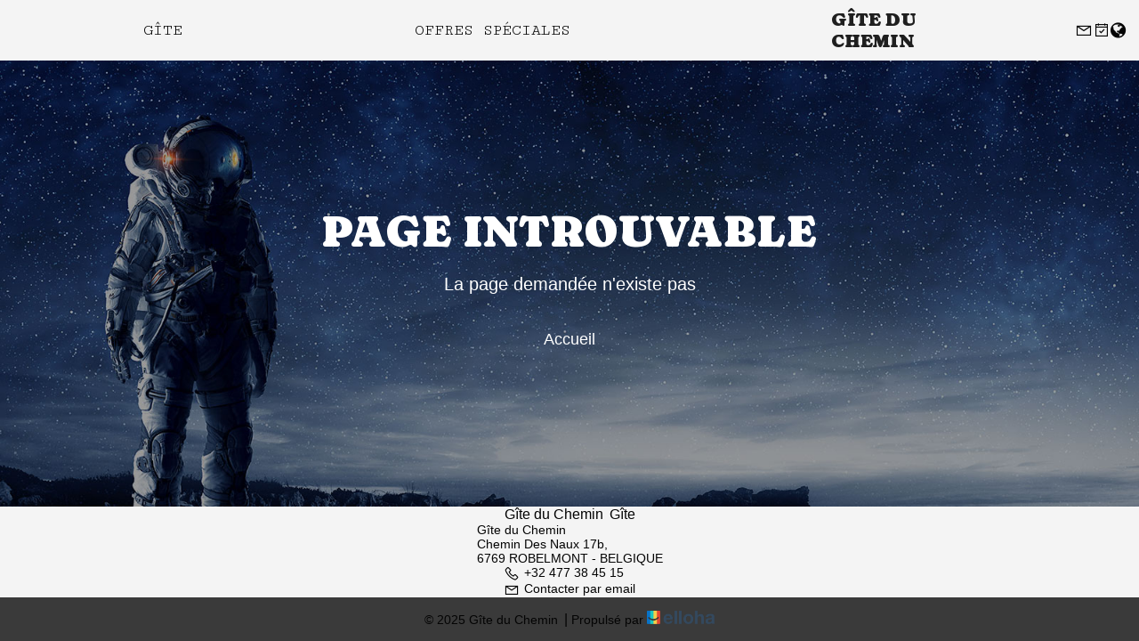

--- FILE ---
content_type: text/html
request_url: https://www.tourevasion.com/depart-de-tours-2023/tour-2-clos-luce-amboise-2023/
body_size: 10859
content:











<!DOCTYPE html>
<html lang="fr" culture="fr-FR">
<head>
    <title></title>
    <meta name="description" content="">
    
<meta http-equiv="Content-Type" content="text/html; charset=UTF-8">
<meta charset="utf-8">
<meta http-equiv="X-UA-Compatible" content="IE=edge">
<meta name="viewport" content="width=device-width, initial-scale=1.0, maximum-scale=1.0, user-scalable=no">
<meta name="format-detection" content="telephone=no">
<meta name="apple-mobile-web-app-capable" content="yes">
<meta id="Meta-lang" http-equiv="content-language" content="fr" data-date-format="dd/mm/yyyy">



    <link rel="shortcut icon" type="image/x-icon" href="https://www.giteduchemin.be/Design sans titre.jpg" />
    <link rel="preconnect" href="https://fonts.googleapis.com">
    <link rel="preconnect" href="https://fonts.gstatic.com" crossorigin>
    <link href="https://fonts.googleapis.com/css2?family=Caprasimo&amp;display=swap" rel="stylesheet">
    <link href="" rel="stylesheet">
    <link rel="stylesheet" href="https://cdn.jsdelivr.net/npm/@flaticon/flaticon-uicons/css/all/all.css">
    <link rel="stylesheet" type="text/css" href="https://static.elloha.com/webgen/css/line-awesome/line-awesome.min.css">
    <link rel="stylesheet" type="text/css" href="https://static.elloha.com/webgen/css/font-awesome.min.css">
    <link href="https://fonts.googleapis.com/css2?family=Cutive+Mono&display=swap" rel="stylesheet">
    <link rel="stylesheet" type="text/css" href="https://static.elloha.com/webgen/css/fa-brands.min.css">
    <link rel="stylesheet" type="text/css" href="https://static.elloha.com/webgen/css/jquery-ui.min.css">
    <link rel="stylesheet" type="text/css" href="https://static.elloha.com/webgen/css/bootstrap/bootstrap-min.css">
    <link rel="stylesheet" type="text/css" href="https://static.elloha.com/webgen/css/owl.carousel.2.3.4.min.css">
    <link rel="stylesheet" type="text/css" href="https://static.elloha.com/webgen/css/owl.theme.default.2.3.4.min.css">
    <link rel="stylesheet" type="text/css" href="https://static.elloha.com/webgen/css/jquery-ui.min.css">
    <link rel="stylesheet" type="text/css" href="https://static.elloha.com/webgen/css/lightgallery.min.css">
    <link rel="stylesheet" href="https://maxst.icons8.com/vue-static/landings/line-awesome/line-awesome/1.3.0/css/line-awesome.min.css">
    <link rel="stylesheet" href="https://code.jquery.com/ui/1.12.1/themes/base/jquery-ui.css">
    <link rel="stylesheet" href="https://cdnjs.cloudflare.com/ajax/libs/jquery-modal/0.9.1/jquery.modal.min.css" />
    <link rel="stylesheet" href="https://cdnjs.cloudflare.com/ajax/libs/bootstrap-daterangepicker/3.0.5/daterangepicker.css">
    <link rel="stylesheet" type="text/css" href="https://www.giteduchemin.be/css/common.min.css?v=Modele-42-04_">
    <link rel="stylesheet" type="text/css" href="https://www.giteduchemin.be/css/elloha-template-42.min.css?v=Modele-42-04_">
    <link rel="stylesheet" type="text/css" href="https://www.giteduchemin.be/css/custom.css?v=Modele-42-04_">
</head>
<body>
    <div class="page-404">

        <main style="background-image: url(https://static.elloha.com/webgen/img/404.jpg)">
            <header class="first-nav">
                <div class="content-header">
            
                    <div class="logo-and-menu-desktop">
            
                        <div class="menu-header-li">
                            <a class="principal-item-menu" href="https://www.giteduchemin.be/gite/gite-3-chambres-6-personnes.html">G&#238;te</a>
                        </div>
            
                        <div class="menu-header-li">
                            <a class="principal-item-menu" href="https://www.giteduchemin.be/offres-speciales.html">Offres sp&#233;ciales</a>
                        </div>
            
                        <div class="logo logo-w">
                            <a class="logo-top logo-text" href="https://www.giteduchemin.be/">
                                
                                <span class="title">G&#238;te du Chemin<sup class="rating-stars"></sup></span>
                            </a>
                        </div>
            
            
            
            
                    </div>
            
                    <div class="resa-lang-and-menu">
                        <div class="resa-and-lang">
                            <a href="https://www.giteduchemin.be/contact.html" class="contact-menu-desktop"><i class="las la-envelope"></i></a>
            
                            <a class="resa-picto" href="https://www.giteduchemin.be/reservation-en-ligne.html"><i class="las la-calendar-check"></i></a>
            
                            <div class="dropdown languages">
                                <div class="dropdown-div" data-toggle="dropdown">
                                    <i class="fa fa-globe"></i>
                                </div>
                                <ul class="dropdown-menu">
                                    <li><a href="https://www.giteduchemin.be/en-GB" lang="en"><div class="flag">en</div></a></li>
                                    <li><a href="https://www.giteduchemin.be/nl-NL" lang="nl"><div class="flag">nl</div></a></li>
                                    <li><a href="https://www.giteduchemin.be/de-DE" lang="de"><div class="flag">de</div></a></li>
                                </ul>
                            </div>
                        </div>
            
                        <div class="navbar-toggler">
                            <div class="btn-menu">Menu</div>
                        </div>
                    </div>
            
                </div>
            </header>
            
            <!-- NAV MOBILE -->
            <nav class="mobile-nav">
                <ul class="menu menu-mobile">
                    <li>
                        <a href="https://www.giteduchemin.be/gite/gite-3-chambres-6-personnes.html">G&#238;te</a>
                    </li>
                    <li>
                        <a href="https://www.giteduchemin.be/offres-speciales.html">Offres sp&#233;ciales</a>
                    </li>
                    <li>
                        <a href="https://www.giteduchemin.be/contact.html">Contact</a>
                    </li>
                </ul>
            </nav>
            <div class="content-404">
                <h1>Page introuvable</h1>
                <div class="text-404">La page demandée n'existe pas</div>
                <div><a href="https://www.giteduchemin.be/" class="btn btn-404">Accueil</a></div>
            </div>
        </main>

        <footer class="section-footer">
            <div class="content-footer">
                <div class="col-footer left-logo">
                    <a class="logo-footer  logo-text" href="https://www.giteduchemin.be/">
                        
                        <span class="title">G&#238;te du Chemin<sup class="rating-stars"></sup></span>
                        <span class="subtitle hidden-xs">G&#238;te</span>
                    </a>
                </div>
                <div class="col-footer center-address">
                    <p>
                        G&#238;te du Chemin<sup class="rating-stars"></sup><br>
                        Chemin Des Naux 17b,<br />6769 ROBELMONT - BELGIQUE
                    </p>
                </div>
                <div class="col-footer center-contact">
                    <p>
                        <a href="tel:+32 477 38 45 15"><i class="las la-phone"></i>+32 477 38 45 15</a><br />
                        <a class="dynamic-mail-to"><i class="las la-envelope"></i>Contacter par email</a>
                    </p>
                </div>
            </div>

            <div class="footer-copyright">
                <p class="copyright">
                    &#169; 2025 G&#238;te du Chemin<sup class="rating-stars"></sup>
                    <span class="trait-vertical">|</span>
                    Propuls&#233; par <a href="http://www.elloha.com/fr/" target="_blank"><img src="https://static.elloha.com/webgen/img/elloha.png" alt=" "></a>
                </p>
            </div>
        </footer>
    </div>
</body>
<script type="text/javascript" src="https://static.elloha.com/webgen/js/jquery-2.2.4.min.js"></script>
<script src="https://code.jquery.com/ui/1.12.1/jquery-ui.min.js"></script>
<script type="text/javascript" src="https://static.elloha.com/webgen/js/plugins.min.js"></script>
<script type="text/javascript" src="https://static.elloha.com/webgen/js/bootstrap/bootstrap-min.js"></script>
<script type="text/javascript" src="https://static.elloha.com/webgen/js/owl.carousel.2.3.4.min.js"></script>
<script type="text/javascript" src="https://static.elloha.com/webgen/js/mandrill/mandrill.min.js"></script>
<script src="https://cdn.apple-mapkit.com/mk/5.x.x/mapkit.core.js" crossorigin async data-callback="initMapKit" data-libraries="map" data-initial-token="eyJhbGciOiJFUzI1NiIsInR5cCI6IkpXVCIsImtpZCI6IjlVRzk3ODVEMkQifQ.eyJpYXQiOjE3Njg3ODg2ODIuOTAxNDY5MiwiZXhwIjoxNzcxNDY3MDgyLjkwMTQ2OTIsImlzcyI6Ijk3NTJTREFNQ1oiLCJvcmlnaW4iOiJodHRwczovL3d3dy5naXRlZHVjaGVtaW4uYmUifQ.cM4x_HA_oRztbisDASGDoNa8EVXu6oGELV9-4f0Q398HLidN2a-2eDTFPc2SExSlvqo22eYaloIAMECITWK4dw"></script>
<script type="text/javascript" src="https://static.elloha.com/webgen/js/skycons.min.js"></script>
<script type="text/javascript" src="https://static.elloha.com/webgen/js/lightgallery-all.min.js"></script>
<script type="text/javascript" src="https://www.giteduchemin.be/js/config.js?v=Modele-42-04_"></script>
<script type="text/javascript" src="https://static.elloha.com/webgen/js/jquery.countdown.min.js"></script>
<script type="text/javascript" src="https://static.elloha.com/webgen/js/jquery.fittext.min.js"></script>
<script type="text/javascript" src="https://static.elloha.com/webgen/js/jquery.validate.min.js"></script>
<script type="text/javascript" src="https://static.elloha.com/webgen/js/jquery.ebcaptcha.min.js"></script>
<script type="text/javascript" src="https://static.elloha.com/webgen/js/masonry.pkgd.min.js"></script>
<script src="https://cdnjs.cloudflare.com/ajax/libs/moment.js/2.29.1/moment.min.js"></script>
<script src="https://cdnjs.cloudflare.com/ajax/libs/bootstrap-daterangepicker/3.0.5/daterangepicker.js"></script>
<script src="https://cdnjs.cloudflare.com/ajax/libs/jquery-modal/0.9.1/jquery.modal.min.js"></script>
<script type="text/javascript" src="https://www.giteduchemin.be/js/common.min.js"></script>
<script type="text/javascript" src="https://www.giteduchemin.be/js/elloha-template-42.min.js"></script>
<script type="text/javascript" src="https://static.elloha.com/webgen/js/newcookieconsent.min.js"></script>
<script src="https://js.hcaptcha.com/1/api.js"></script>
</html>

--- FILE ---
content_type: text/css
request_url: https://www.giteduchemin.be/css/elloha-template-42.min.css?v=Modele-42-04_
body_size: 39235
content:
*{box-sizing:border-box;color:var(--color-text);font-family:var(--font-text),sans-serif;font-size:16px;font-style:normal;font-weight:400;line-height:normal;margin:0;padding:0}body{background-color:var(--color-bg-1)}h1,h2,h3,h3 a{color:var(--color-title);font-family:var(--font-title);margin-bottom:0;margin-top:0}h1,h2{text-transform:uppercase}h1{font-size:35px;line-height:35px}h2{font-size:30px}h3,h3 a{font-size:24px;line-height:28.8px}.section-title{margin-bottom:40px;text-align:center}.section{padding:30px 20px}.content-section{margin-left:auto;margin-right:auto;max-width:1230px;width:100%}.opacity{background:linear-gradient(90deg,rgba(0,0,0,0) 0%,rgba(0,0,0,.2) 73.35%)}.opacity-2{background:linear-gradient(90deg,rgba(255,255,255,0) 0%,rgba(0,0,0,.25) 100%)}.opacity-3{background:rgba(0,0,0,.2)}.btn-contain{background-color:var(--color-btn);border-radius:30px;cursor:pointer}.btn{border:0;color:var(--color-btn-txt)!important;font-size:18px;padding:15px 40px}.btn-contain:hover,.external-map:hover,a#bouton-recherche:hover{transform:scale(1.02)}.btn-contain:hover .btn{color:var(--color-btn-txt)!important}.section.section-with-background{position:relative}.section.section-with-background .background-svg{height:100%;left:0;object-fit:cover;position:absolute;top:0;width:100%;z-index:-2}.opacity-svg{background:linear-gradient(0deg,rgba(243,240,236,.8) 80%,var(--color-bg-1) 102.01%);height:100%;left:0;object-fit:cover;position:absolute;top:0;width:100%;z-index:-1}a,a i,a:hover,a i:hover{color:var(--color-text)!important;text-decoration:none!important}.d-none{display:none!important}button#cookie i{color:var(--color-text-white);font-size:25px}#scroll-to-top i{color:var(--color-btn-txt)!important}#seeLess1{display:none}.options-scea::-webkit-scrollbar,.pres-home .description::-webkit-scrollbar,.description-detail::-webkit-scrollbar{width:10px}.options-scea::-webkit-scrollbar-thumb,.pres-home .description::-webkit-scrollbar-thumb,.description-detail::-webkit-scrollbar-thumb{background-color:var(--color-title);border-radius:6px;cursor:pointer}.owl-carousel .owl-nav button.owl-next,.owl-carousel .owl-nav button.owl-prev{background:var(--color-btn);border:1px solid var(--color-btn);border-radius:30px;box-shadow:1px 0 8.6px 0 rgba(0,0,0,.05);height:42px;margin:0 2.5px;width:42px}.owl-carousel .owl-nav button.owl-next i,.owl-carousel .owl-nav button.owl-prev i{color:var(--color-bg-1);font-size:25px}.owl-carousel .owl-nav button.owl-next:hover,.owl-carousel .owl-nav button.owl-prev:hover{background:var(--color-bg-1)}.owl-carousel .owl-nav button.owl-next:hover i,.owl-carousel .owl-nav button.owl-prev:hover i{color:var(--color-btn)}.big-title-contain{padding:60px 30px;text-align:center}.big-title{color:var(--color-text-white);font-size:40px;line-height:normal}.first-nav{background:var(--color-bg-1);display:flex;justify-content:center}.first-nav.first-nav-fixed{position:fixed;width:100%;z-index:1000}.first-nav .content-header{align-items:center;display:flex;justify-content:space-between;max-width:1440px;min-height:57px;padding:10px 15px;width:100%}.logo-w img{max-height:50px}.logo-top.logo-text .title{color:var(--color-title);font-family:var(--font-title);font-size:21px!important;text-transform:uppercase}.logo-top.logo-text .title .rating-stars i{color:var(--color-title)!important}.resa-lang-and-menu,.resa-and-lang{align-items:center;display:flex;flex-direction:row}.resa-lang-and-menu{gap:26px}.resa-and-lang{gap:10px}.resa-picto i,.contact-menu-desktop i,.languages i{font-size:20px}.languages{cursor:pointer}.languages .dropdown-menu{border:1px solid var(--color-text)!important;left:inherit;min-width:fit-content;right:0}.dropdown-menu .flag{color:var(--color-text);text-transform:uppercase}.dropdown-menu li a:hover{background:var(--color-text)}.dropdown-menu li a:hover .flag{color:var(--color-text-white)}.navbar-toggler .btn-menu{cursor:pointer;font-family:'Cutive Mono';font-size:20px;text-transform:uppercase}.first-nav.first-nav-fixed .logo-top,.first-nav.first-nav-fixed .resa-and-lang,.contact-menu-desktop{display:none}.first-nav.first-nav-fixed .content-header{padding:20px}.mobile-nav{height:0}.mobile-nav .menu-mobile{visibility:hidden;transform:scaleY(0);transform-origin:top;transition:transform 1s ease-in-out}.mobile-nav .menu-mobile.menu-mobile-active{background:var(--color-bg-1);display:flex;flex-direction:column;gap:50px;height:calc(100% - 57px);justify-content:space-between;list-style:none;margin-bottom:0;padding:80px 40px 130px 40px;position:fixed;top:57px;transform:scaleY(1);visibility:visible;width:100%;z-index:1000}.mobile-nav .menu-mobile li a{color:#d6d6d6!important;font-family:"Cutive Mono";font-size:20px;text-transform:uppercase}.mobile-nav .menu-mobile li .a-active,.mobile-nav .menu-mobile li a:hover{color:var(--color-title)!important}.mobile-nav .clic-sub-menu .sub-menu{display:none}.mobile-nav .clic-sub-menu .sub-menu.sub-menu-active{display:inherit;list-style:none}.mobile-nav .clic-sub-menu .sub-menu.sub-menu-active li{margin:20px 0 0 10px}.mobile-nav .clic-sub-menu .sub-menu.sub-menu-active li a{color:var(--color-text)!important;font-family:var(--font-text);font-size:16px;line-height:19.2px;text-transform:inherit}.mobile-nav .clic-sub-menu .sub-menu.sub-menu-active li a:hover{text-decoration:underline!important}.menu-header-li{display:none}.main-top{padding-top:57px}.section-widget-be{position:relative}.section-widget-be .bloc-title-reservation.bg-img,.section-widget-be .opacity,.section-widget-be .opacity .content-section{height:calc(100vh - 57px)}.section-widget-be .bloc-title-reservation.bg-img{overflow:hidden}.video-wrap iframe{height:100vh;width:100%}.section-widget-be .opacity .content-section{align-items:end;display:flex;max-width:1440px;padding:20px}.pictos-and-widget-be{display:flex;flex-direction:column;gap:10px;width:100%}.pictos-contact-in-main{display:flex;flex-direction:row;gap:10px}.contact-in-main{align-items:center;background:var(--color-bg-1);border-radius:50%;display:flex;height:33px;justify-content:center;width:33px}.contact-in-main i{color:#262626;font-size:25px}.section-BE-home{background:var(--color-text-white);border:1px solid var(--color-contour);border-radius:30px;box-shadow:1px 0 8.6px 0 rgba(0,0,0,.05);position:relative}.section-BE-home .rounded-box{padding:20px}.svg-widget-be{position:absolute;right:-20px;top:-25px}.section-BE-home h3{line-height:26.4px;margin-bottom:30px;text-transform:uppercase}div#section-BE-inner{padding:0 0 30px 0}div#section-BE-inner>.accommodation,div#section-BE-inner>.activity{gap:10px}div#section-BE-inner>.activity{flex-direction:column!important}.bloc-date-big-content,.bloc-pax,div#section-BE-inner>.activity .dates-start{border:1.5px solid #45594b;border-radius:83px;height:60px!important;padding:10px 20px}.label-subtitle{color:#a2a2a2;display:inherit;font-weight:500;line-height:110%}.bloc-date,#pax{border-radius:50%;height:fit-content;padding:0}#pax img{width:18px}.dates-start,.dates-end,.bloc-pax{height:fit-content}.bloc-date img,.pax-composition img,a.link-clickAndCollect .las,a.link-gift-cards .las,.bloc-btn span{display:none}.bloc-date input,.bloc-date label,#pax span{color:#000;font-size:14px}a#bouton-recherche{background:#2b2d2b!important;border-radius:30px;height:60px}.bloc-btn i.las.la-search{color:var(--color-text-white)!important;font-size:20px}.gifts-and-click-and-collect{gap:20px}.div-clickAndCollect,.div-gift-cards{align-items:center;background:var(--color-btn);border:1px solid var(--color-contour);border-radius:30px;flex:1 1 0;height:auto;padding:15px}a.link-clickAndCollect,a.link-gift-cards{text-align:center}a.link-clickAndCollect span,a.link-gift-cards span{color:var(--color-btn-txt)!important}.widget-bottom-secure{padding:10px 0 0 0;row-gap:5px}.widget-bottom-secure .secure-booking-message,.widget-bottom-secure .secure-booking-payment-w,.widget-bottom-secure .secure-booking-payment-w span{font-family:var(--font-text),sans-serif;font-size:12px;text-align:center}.opacity.opacity-with-video{position:absolute;top:0;width:100%}.section-first-pres .section-title h1 img{margin-left:10px}.section-first-pres .section-title h1 .rating-stars i{color:var(--color-title)}.section-first-pres .section-title span{color:var(--color-title);font-family:"Cutive Mono";font-size:22px}.pres-and-meteo-scea-hours,.section-pres-and-scea-activity,.meteo-and-scea-hours,.pres-home,.infos-user,.scea-list,.section-services-hours,.infos-services-hours,.infos-resto-contain{display:flex;flex-direction:column}.pres-and-meteo-scea-hours,.section-pres-and-scea-activity,.pres-home,.meteo-and-scea-hours{gap:20px}.scea-list,.section-services-hours{gap:30px}.infos-resto-contain{gap:10px}.infos-services-hours{gap:6px}.pres-home .description{max-height:228px;overflow-y:scroll}.infos-user span{color:rgba(0,0,0,.5);font-family:"Cutive Mono"}.avatar-and-infos-user svg{display:none}.scea-in-activity hr{border-top:1.5px solid #a48a63;margin-bottom:30px;margin-top:0;width:317px}.options-scea{align-items:center;display:flex;flex-direction:row;flex-wrap:wrap;max-height:225px;gap:10px;overflow-y:scroll}.options-scea span{line-height:19.2px;padding:5px}.more-less-btn{color:var(--color-link)!important;line-height:19.2px}.more-less-btn:hover{color:var(--color-link)!important;text-decoration:underline}.section-meteo{background:var(--color-text-white);border:1px solid var(--color-contour);border-radius:20px;box-shadow:1px 0 8.6px 0 rgba(0,0,0,.05)}.section-meteo,.meteo-img.bg-img .opacity-3{align-items:center;display:flex;flex-direction:row}.meteo-img.bg-img{border-radius:20px 0 0 20px;border-right:1px solid var(--color-contour)}.meteo-img.bg-img .opacity-3{border-radius:20px 0 0 20px;gap:10px;padding:10px}.weather-icon{height:32px}.temperature{align-items:center;display:flex;font-size:22px;font-weight:500}.localisation{display:flex;flex-direction:row;flex-wrap:wrap;gap:3px;justify-content:center;padding:0 5px;width:100%}.localisation div{font-size:14px}.localisation em{font-size:14px;font-style:italic;font-weight:300}.section-services-hours{background:var(--color-text-white);border:1px solid var(--color-contour);border-radius:30px;box-shadow:1px 0 8.6px 0 rgba(0,0,0,.05);padding:20px}.section-services-hours h3{align-items:center;display:flex;justify-content:space-between;line-height:26.4px;text-transform:uppercase}.section-services-hours hr{border-top:1.5px solid #a48a63;margin:24px 30px}.day-hours{line-height:19.2px}.scea-heberg{margin-top:10px}.scea-heberg .options-scea{column-gap:15px;max-height:250px;row-gap:12px}.scea-heberg .options-scea span{font-size:15px;font-weight:300;line-height:normal;padding:0;width:45%}.scea-heberg .more-less-btn{font-size:14px}.prestas-2-and-3{display:none}.section-title-with-arrow{padding-right:35px;position:relative}.link-page-global{align-items:center;background:var(--color-btn);border-radius:30px;box-shadow:1px 0 8.6px 0 rgba(0,0,0,.05);display:flex;height:34px;justify-content:center;padding:15px;position:absolute;right:0;top:0;width:34px}.link-page-global i{color:var(--color-text-white)!important;font-size:20px}.link-page-global:hover{transform:scale(1.05)}.link-page-global:hover i{color:var(--color-text-white)!important}.presta-contain{border:2px solid var(--color-contour);border-radius:20px}.presta-contain .bg-img{border-radius:18px 18px 0 0;height:172px;object-fit:cover;width:100%}.infos-contain{background:var(--color-text-white);border-radius:0 0 20px 20px;display:flex;flex-direction:column;gap:30px;padding:10px;text-align:center}.saw-prices{align-items:center;display:flex;gap:5px;justify-content:center}.price-begin{line-height:19.2px}.price-price strong{font-size:20px;font-weight:600}.presta-contain .btn-contain{height:42px;padding:10px 40px}.presta-contain .btn{padding:0}.img-gallery.bg-img{height:271px;object-fit:cover}.slider-gallery .owl-nav{display:flex;justify-content:end;left:50%;margin-top:0;max-width:1230px;position:absolute;padding-right:20px;top:20px;transform:translate(-50%,0%);width:100%}.option-contain.option-contain-2,.option-contain.option-contain-3,.option-contain.option-contain-4{display:none}.option-contain{position:relative;width:100%}.option-contain .bg-img{border-radius:20px 20px 0 0;height:256px;object-fit:cover;width:100%}.option-infos-contain{background:var(--color-text-white);border-radius:0 0 20px 20px;height:127px;padding:15px 15px 50px 15px;text-align:center}.option-infos-contain .title-and-price-presta{align-items:start;display:flex;flex-direction:row;gap:10px;justify-content:space-between}.option-infos-contain .title-and-price-presta h3{display:-webkit-box;text-align:start;text-overflow:ellipsis;overflow:hidden;-webkit-box-orient:vertical;-webkit-line-clamp:2}.option-infos-contain .title-and-price-presta .saw-prices{font-size:20px;font-weight:600}.btn-contain-contain{bottom:-20px;display:flex;justify-content:center;left:0;position:absolute;width:100%}.option-infos-contain .btn-contain{align-items:center;display:flex;height:52px;justify-content:center;width:fit-content}.avis-big-contain{background:var(--color-text-white);border-radius:40px;box-shadow:1px 0 8.6px 0 rgba(0,0,0,.05);display:flex;flex-direction:column;gap:10px;padding:10px}.tripadvisor,.booking,.fairguest{display:flex;justify-content:center;max-width:100%;min-width:100%;border-radius:30px;border:1px solid #45594b;overflow:hidden;padding:0!important}.tripadvisor div,.booking div,.fairguest div{width:100%}.content-avis{margin-top:0}.content-avis>div{padding:0}.content-avis .owl-nav{margin-top:15px;padding:0;text-align:start}.avis-big-contain .btn-contain{height:52px;text-align:center}.special-offer-contain.special-offer-contain-2,.special-offer-contain.special-offer-contain-3{display:none}.special-offer-contain,.infos-special-offer,.title-and-descrip-special-offer{display:flex;flex-direction:column}.special-offer-contain{background:var(--color-text-white);border:1px solid #000;border-radius:20px;gap:20px;padding:15px;position:relative;width:100%}.special-offer-contain .bg-img,.opacity-2{border-radius:14px;height:177px}.infos-dates-special-offers{left:30px;position:absolute;top:20px}.presta-price-special-offers{color:var(--color-red);font-family:var(--font-title);font-size:40px;position:absolute;right:30px;text-shadow:0 2px 4px rgba(0,0,0,.25);top:20px}.infos-dates-special-offers{background:var(--color-bg-1);border:1px solid #000;border-radius:20px;display:flex;flex-direction:row;gap:2px;padding:5px 10px}.date-os{font-size:14px}.infos-special-offer{gap:20px;height:100%;justify-content:space-between}.title-and-descrip-special-offer{gap:10px;text-align:center}.special-offer-related{line-height:19.2px;margin-bottom:0;margin-top:0}.special-offer-contain .btn-contain{height:52px;text-align:center}.news-contain .bg-img{border-radius:20px 20px 0 0;height:200px;object-fit:cover;width:100%}.news-infos-contain{background:var(--color-text-white);border-radius:0 0 20px 20px;height:350px;justify-content:space-between;padding:20px 20px 70px 20px}.news-infos-contain,.title-and-descrip-news{display:flex;flex-direction:column;gap:20px}.description-news{display:-webkit-box;overflow:hidden;text-overflow:ellipsis;-webkit-box-orient:vertical;-webkit-line-clamp:7}.date-article-contain{text-align:end;width:100%}.date-article{border:1px solid #000;border-radius:20px;font-size:14px;padding:5px 10px}.owl-dots{bottom:20px;position:absolute;width:100%}.owl-theme .owl-dots .owl-dot span{background:#e7e7e7;height:12px;margin:5px 2.5px;width:12px}.owl-theme .owl-dots .owl-dot.active span,.owl-theme .owl-dots .owl-dot:hover span{background:var(--color-btn)}.owl-theme .owl-dots .owl-dot.active span{width:30px}.link-page-follow{background:var(--color-btn);border-radius:30px;color:var(--color-text-white);padding:15px 40px}.calendars{border-radius:30px;padding:10px 20px}.calendars .ui-datepicker .ui-datepicker-title{border-bottom:0;padding:0 0 20px 0}.ui-state-default,.ui-widget-content .ui-state-default,.ui-widget-header .ui-state-default,.ui-button,html .ui-button.ui-state-disabled:hover,html .ui-button.ui-state-disabled:active{border-radius:20px}.calendar_status{border-top:0;padding-top:0}.green-dispo,.red-no-dispo{border-radius:20px;height:14px;width:14px}.green-dispo{background:#44d600}.red-no-dispo{background:#ff1a43}.section-newsletter{padding:0}.section-newsletter h3{font-size:22px;line-height:26.4px;margin-bottom:20px}.section-newsletter #Nl-form-footer{background-color:transparent;height:50px;line-height:50px;padding:0;position:relative;width:100%}.section-newsletter #Nl-form-footer input{border-bottom:1px solid #000;height:50px;line-height:50px;padding:5px 0;position:relative;width:100%!important}.section-newsletter #Nl-form-footer button{align-items:center;border-radius:83px;color:var(--color-text-white);display:flex;font-size:17px;height:40px;justify-content:center;position:absolute;right:0;top:5px;width:54px}.section-newsletter #Nl-form-footer button:hover{transform:scale(1.02)}.section-map{position:relative}.section-map #mapApple{height:59px}.mk-map-view.mk-disable-all-gestures{border-radius:20px}.external-map{align-items:center;bottom:8px;border-radius:30px;display:flex;height:43px;justify-content:center;line-height:43px;position:absolute;right:15px;width:47px}.external-map i{color:var(--color-text-white);font-size:30px;margin-right:0}.section-footer .content-footer{background-color:var(--color-bg-1);border-bottom:0;border-top:0;flex-direction:column;padding:0}.section-footer .content-footer .content-section-footer{background:var(--color-bg-3);display:flex;justify-content:center;width:100%}.address-footer span,.legal-notice-cgv a,.copyright,.alcool-warning span,.form-control{font-size:14px;font-weight:300;line-height:16.8px}.newsletter-maps-address,.social-medias-legal-cgv-and-copy{background:var(--color-bg-3);max-width:1440px;width:100%}.newsletter-maps-address{padding:20px}.newsletter-maps-address,.map-and-address-footer{display:flex;flex-direction:column;gap:25px}.address-footer{display:flex;flex-direction:column}.address-line-footer{text-transform:lowercase}.section-footer .partners{column-gap:50px;row-gap:10px}.section-footer .partners a{margin:0}.social-medias-legal-cgv-and-copy{padding:10px}.social-medias-legal-cgv-and-copy,.legal-cgv-and-copy{align-items:center;display:flex;flex-direction:column;gap:15px}.legal-cgv-and-copy{justify-content:center}.social-medias-footer{display:flex;flex-direction:row;flex-wrap:wrap;justify-content:center}.social-medias-footer a{align-items:center;display:flex;justify-content:center;height:45px;width:45px}.social-medias-footer a i{color:var(--color-text)!important;font-size:30px}.social-medias-footer a i:hover{color:var(--color-btn)!important}.legal-notice-cgv{column-gap:20px;display:flex;flex-direction:row;flex-wrap:wrap;justify-content:center;row-gap:5px}.copyright{margin-bottom:0;text-align:center}.section-footer .trait-vertical{margin:0}.copyright img{height:12px;vertical-align:baseline}.alcool-warning{width:100%}.prestas-big-contain-in-offers{display:flex;flex-direction:column;gap:15px}.prestas-big-contain-in-offers .title-and-price-presta{gap:0}.bloc-infos{column-gap:30px;display:flex;flex-direction:row;flex-wrap:wrap;justify-content:center;row-gap:10px}.bloc-infos .m-b-10{align-items:center;display:flex}.bloc-infos .m-b-10 i{color:var(--color-link);font-size:20px;margin-right:5px}.around-items-w{display:flex;flex-direction:column;margin-bottom:0;margin-top:0;padding-left:0;padding-right:0}.grid-item{margin-top:0;margin-bottom:0;padding-right:0;padding-left:0}.around-contain .bg-img{align-items:center;border-radius:20px 20px 0 0;display:flex;flex-direction:column;height:328px}.around-type{background:var(--color-bg-3);border-radius:0 0 5px 5px;color:var(--color-text-white);padding:5px 10px;text-transform:uppercase}.infos-around{background:var(--color-text-white);border-radius:0 0 20px 20px;display:flex;flex-direction:column;gap:10px;padding:20px 15px 55px 15px}.around-distance{align-items:center;display:flex;font-size:14px}.around-distance i{font-size:20px;margin-right:3px}.text-description{line-height:19.2px;-webkit-line-clamp:inherit}.text-description.short-text{display:-webkit-box;overflow:hidden;text-overflow:ellipsis;-webkit-box-orient:vertical;-webkit-line-clamp:2}.link-to-see{cursor:pointer;margin-top:20px}.link-to-see,.link-to-see i{color:var(--color-link)}.link-to-see i{margin-right:3px}.link-to-see:hover{text-decoration:underline!important}.comment-item-w.no-text-opinion{display:none}.comment-item-w{background:var(--color-btn);border-radius:31px;padding:15px 10px;position:relative;transform:translate(0,-35px)}.comment-item-w-top{margin-right:25px;text-align:center}.comment-title{color:var(--color-text-white);font-family:var(--font-title);font-size:20px;line-height:22px}.icon-to-see{position:absolute;right:20px;top:18px}.icon-to-see i,.text-opinion{color:var(--color-text-white)}.text-opinion{margin-top:10px}.section-map.section-map-in-around #mapApple{height:73px}.section-BE-online-resa .gifts-and-click-and-collect{display:none}.section-BE-online-resa .widget-bottom-secure{padding:0}.content-contactform{display:flex;flex-direction:column;gap:30px}.section.section-contactform .section-title h2{text-align:start}.content-contactform .content-right{background:var(--color-text-white);border:1px solid var(--color-contour);border-radius:20px;display:flex;flex-direction:column;gap:30px;padding:20px;width:100%}.content-contactform .content-right>div{border-left:0;border-top:0;margin-bottom:0;padding-left:0;padding-top:0}.address-and-contacts-in-contact{display:flex;flex-direction:column;gap:20px}.contact-w.tel-hover{display:flex;flex-direction:row;gap:10px}.contact-in-contact i{color:var(--color-link)!important;font-size:23px!important}.contact-accurate{display:flex;flex-direction:column;gap:5px}.contact-name-in-accurate{color:#100f0f;font-family:var(--font-title);font-size:22px;font-weight:700;line-height:26.4px}.social-links-widget .social-links{display:flex;flex-direction:row;flex-wrap:wrap;margin-bottom:0}.social-links-widget .social-links li{margin-bottom:0;margin-right:0}.social-links-widget .social-links li a{align-items:center;background:inherit;display:flex;height:44px;justify-content:center;line-height:44px;width:44px}.social-links-widget .social-links li a span{color:var(--color-link);font-size:28px}.content-contactform .content-left{margin-right:0;width:100%}.content-contactform .content-left #Contact-form{border:inherit;margin-top:0;padding:0}.content-contactform .content-left #Contact-form .bloc-contact{padding-bottom:30px}.section-title-contact{margin-bottom:30px}.content-contactform .content-left #Contact-form .form-line{margin-bottom:10px}.content-contactform .content-left #Contact-form .form-line.form-line-demi{gap:30px}.content-contactform .content-left #Contact-form .form-line.form-line-demi .form-group.form-group-1{width:44%}.content-contactform .content-left #Contact-form .form-group.form-group-1{margin:0;padding-bottom:30px}.content-contactform .content-left #Contact-form .form-group .form-control{background-color:transparent;border-bottom:1px solid #676767;border-left:0;border-right:0;border-top:0;color:#504a4a;height:53px;padding:0}.content-contactform .content-left #Contact-form .center-btn #Contact-form-submit{border-radius:30px;padding:15px 40px}.content-contactform .content-left #Contact-form .bloc-contact.pb-0 .form-line.center-btn{margin-bottom:0}.section.section-contactform label{margin-bottom:0}.content-contactform .content-left #Contact-form .form-group.last-group-contact{margin-bottom:0}.special-offers-big-contain-in-special-offers{display:flex;flex-direction:column;gap:20px}.section-gifts h2{margin-bottom:30px}.section-gifts .giftcards-big-contain{display:flex;flex-direction:column;gap:30px}.giftcard-contain{background:var(--color-text-white);border:1px solid var(--color-contour);border-radius:20px;position:relative}.giftcard-contain .bg-img{border-radius:20px 20px 0 0;height:184px;object-fit:cover;width:100%}.giftcard-contain .duration-bloc{background:var(--color-bg-1);border:1px solid var(--color-contour);border-radius:20px;display:flex;gap:3px;justify-content:end;padding:5px 10px;position:absolute;right:10px;top:10px}.infos-giftcard{display:flex;flex-direction:column;gap:20px;padding:20px}.title-and-price-giftcard{align-items:center;display:flex;flex-direction:row;gap:20px;justify-content:center}.infos-giftcard .gift-price{color:var(--color-red);font-family:var(--font-title);font-size:22px}.infos-giftcard .btn-contain{align-items:center;display:flex;height:52px;justify-content:center}.big-title-contain.big-title-contain-2{display:flex;flex-direction:column;gap:50px;padding:40px 30px;text-align:center}.slider-other-pages.owl-carousel .owl-stage-outer{cursor:grab;padding:12px 0}.slider-other-pages.owl-carousel .owl-stage{margin:0;width:max-content!important}.slider-other-pages .owl-item a{background:var(--color-bg-1);border:1px solid var(--color-contour);border-radius:30px;color:var(--color-btn)!important;padding:10px 15px}.slider-other-pages .owl-item a:hover{background:var(--color-btn);color:var(--color-bg-1)!important}.section-page,.infos-page{display:flex;flex-direction:column}.section-page{gap:20px}.photo-page img{border-radius:20px;height:287px;object-fit:cover;width:100%}.infos-page{background:var(--color-text-white);border-radius:20px;gap:30px;padding:20px}.description-page iframe,.description-news-in-news iframe{width:100%}.section-news-in-news .content-section{display:flex;flex-direction:column;gap:30px}.contain-news-in-news{background:var(--color-text-white);border:1px solid var(--color-contour);border-radius:20px;padding:20px}.contain-news-in-news,.img-and-descrip-news-in-news,.title-and-decrip-news-in-news{display:flex;flex-direction:column;gap:20px}.date-news-in-news{font-family:var(--font-title);font-size:20px}.option-youtube{padding-bottom:0}.option-youtube,.photo-page-in-news img,.photo-page-in-news-solo img{height:354px;width:100%}.option-youtube iframe,.photo-page-in-news img,.photo-page-in-news-solo img{border-radius:20px;object-fit:cover}.title-and-decrip-news-in-news h2{font-size:28px;line-height:30.8px}.map-and-address-footer .section-map.section-map-none{display:none}.big-title-contain.big-title-contain-3{height:493px}.big-title-contain.big-title-contain-3.big-title-contain-resto{height:170px}.bloc-infos.bloc-infos-in-offer{justify-content:space-evenly;padding:0 30px;row-gap:20px}.bloc-infos.bloc-infos-in-offer .m-b-10{flex-direction:column;gap:10px}.bloc-infos.bloc-infos-in-offer .m-b-10 i{font-size:25px}.infos-after-picto-offer{align-items:center;display:flex;flex-direction:column}.infos-after-picto-offer,.infos-after-picto-offer strong{font-size:15px}.section-detail-offer .content-section{display:flex;flex-direction:column;gap:30px}.descrip-detail-and-more-infos,.map-detail,.title-and-address-map-detail{display:flex;flex-direction:column;gap:30px}.description-detail{max-height:250px;overflow-y:scroll}.hr-detail{border-top:1px solid #a48a63;margin-bottom:0;margin-top:0}.bloc-infos-suppl-offer{display:flex;flex-direction:column;gap:10px}.bloc-infos-suppl-offer .m-b-10 i{margin-right:5px}.map-detail{background:var(--color-text-white);border-radius:20px;padding:20px}.title-and-address-map-detail{text-align:center}.section-map.section-map-in-detail #mapApple{height:87px}.scea-heberg.scea-heberg-in-detail{margin-top:0}.menus-restau{border-top:1px solid #a48a63;margin-top:0}.menus-restau h3{color:#100f0f;font-size:36px;text-transform:uppercase}.date-menu,.title-menu-solo{margin-bottom:30px}.date-menu{margin-top:10px}.menus-restau .description-menu *{text-align:center!important}.prestas-big-contain.prestas-big-contain-in-offer{display:flex;flex-direction:column;gap:15px}.presta-contain.presta-contain-3-in-offer,.section.section-pictos-offer.section-pictos-offer-none{display:none}@media(min-width:768px){h1{font-size:46px;line-height:46px}h2{font-size:32px}.section-title h2{font-size:36px}.section{padding:50px 30px}.big-title{font-size:50px;line-height:50px}.first-nav .content-header{padding:10px 30px}.resa-lang-and-menu{gap:30px}.section-widget-be .opacity .content-section{align-items:center}.pictos-and-widget-be{max-width:380px;width:47%}.pictos-contact-in-main{justify-content:center}.section-BE-home .rounded-box{padding:30px}.svg-widget-be{right:-30px;top:-35px}.section-BE-home h3{font-size:28px;line-height:30.8px}div#section-BE-inner>.accommodation{flex-direction:column}.label-subtitle{line-height:17.6px}.div-clickAndCollect,.div-gift-cards{padding:10px}a.bloc-btn{flex:auto}.section-first-pres .section-title span{font-size:26px}.section-pres-and-scea-activity{flex-direction:row;gap:30px}.section-meteo,.section-services-hours{width:356px}.pres-home .description{max-height:250px}.services-hours-in-activity{margin-top:10px}.scea-in-activity h2{font-size:28px;line-height:30.8px}.scea-in-activity .options-scea{row-gap:5px}.section-services-hours h3{font-size:26px;line-height:28.6px}.scea-heberg .options-scea span{font-size:16px;font-weight:400;line-height:19.2px;width:47%}.section-title-with-arrow{padding-right:42px}.link-page-global{height:42px;width:42px}.link-page-global i{font-size:25px}.prestas-big-contain,.prestas-2-and-3{display:flex;gap:15px}.prestas-big-contain{flex-direction:column}.prestas-2-and-3{flex-direction:row}.presta-contain .bg-img{border-radius:18px;height:261px}.title-and-price-presta{display:flex;flex-direction:column;gap:30px}.presta-contain{flex:1 1 0;position:relative}.infos-contain{border-radius:20px;bottom:20px;box-shadow:1px 0 8.6px 0 rgba(0,0,0,.05);display:none;left:20px;padding:20px 10px;position:absolute;width:calc(100% - 40px)}.presta-contain:hover .infos-contain{display:flex}.img-gallery.bg-img{height:407px}.slider-gallery .owl-nav{padding-right:30px;top:40px}.option-contain.option-contain-2{display:initial}.options-big-contain{display:flex;flex-direction:row;gap:20px}.section.section-big{padding:70px 30px}.avis-big-contain{gap:15px;padding:30px}.avis-big-contain .btn-contain{width:313px}.content-avis .owl-nav{display:flex;justify-content:end;position:absolute;width:100%}.special-offer-contain.special-offer-contain-2{display:inherit}.special-offers-big-contain{display:flex;flex-direction:row;gap:20px}.news-infos-contain{height:245px}.description-news{-webkit-line-clamp:3}.calendars{padding:20px}.section-newsletter h3{font-size:24px;line-height:28.8px}.section-newsletter #Nl-form-footer,.section-newsletter #Nl-form-footer input{height:52px;line-height:52px}.section-newsletter #Nl-form-footer button{height:42px;width:56px}.section-map #mapApple{height:73px}.external-map{bottom:15px}.newsletter-maps-address{align-items:center;flex-direction:row;gap:30px}.section-newsletter,.map-and-address-footer{width:50%}.map-and-address-footer{flex-direction:column-reverse;gap:20px}.legal-cgv-and-copy{column-gap:30px;flex-direction:row;flex-wrap:wrap;row-gap:5px}.prestas-big-contain-in-offers{flex-direction:row;flex-wrap:wrap}.prestas-big-contain-in-offers .presta-contain{flex:none;width:48.9%}.prestas-big-contain-in-offers .presta-contain .bg-img{height:317px}.around-items-w{column-gap:20px;flex-direction:row;flex-wrap:wrap}.grid-item{width:48.5%}.section-map.section-map-in-around #mapApple{height:224px}.section-BE-online-resa div#section-BE-inner>.accommodation,.section-BE-online-resa div#section-BE-inner>.activity{flex-direction:row!important}.section-BE-online-resa .accommodation .bloc-date-big-content,.section-BE-online-resa .accommodation .bloc-pax{height:60px!important;width:49.2%!important}.section-BE-online-resa .div-clickAndCollect,.section-BE-online-resa .div-gift-cards{flex:none;padding:15px}.section-BE-online-resa .activity .dates-start,.section-BE-online-resa .activity a#bouton-recherche{width:50%}.address-and-contacts-in-contact{flex-direction:row;flex-wrap:wrap}.contact-w.tel-hover{width:31.2%}.contact-name-in-accurate{font-size:24px;font-weight:400;line-height:28.8px}.social-links-widget .social-links{gap:10px}.social-links-widget .social-links li a{height:45px;line-height:45px;width:45px}.social-links-widget .social-links li a span{font-size:30px}.content-contactform .content-left #Contact-form .form-group .form-control{height:54px}.content-contactform .content-left #Contact-form .form-line.form-line-demi .form-group.form-group-1{width:47.7%}.special-offers-big-contain-in-special-offers{flex-direction:row;flex-wrap:wrap}.special-offers-big-contain-in-special-offers .special-offer-contain{width:48.3%}.photo-page img{height:385px}.infos-page h2{font-size:36px}.img-and-descrip-news-in-news{flex-direction:row}.option-youtube,.photo-page-in-news-solo,.title-and-decrip-news-in-news,.page-in-news-slider-contain{width:50%!important}.page-in-news-slider-contain .slider-page-page{width:100%}.title-and-decrip-news-in-news{max-height:354px;overflow-y:scroll}.title-and-decrip-news-in-news::-webkit-scrollbar{width:10px}.title-and-decrip-news-in-news::-webkit-scrollbar-thumb{background-color:var(--color-title);border-radius:6px;cursor:pointer}.section.section-pictos-offer{padding:20px 30px}.bloc-infos.bloc-infos-in-offer{padding:0}.bloc-infos.bloc-infos-in-offer .m-b-10{gap:5px}.bloc-infos.bloc-infos-in-offer .m-b-10 i{font-size:20px}.infos-after-picto-offer,.infos-after-picto-offer strong{font-size:16px}.section-services-hours.scea-heberg.scea-heberg-in-detail{width:100%}.map-detail{align-items:center;flex-direction:row}.title-and-address-map-detail,.section-map.section-map-in-detail{width:50%}.title-and-address-map-detail{text-align:start}.section-map.section-map-in-detail #mapApple{height:141px}.prestas-big-contain.prestas-big-contain-in-offer{flex-direction:row}.prestas-big-contain.prestas-big-contain-in-offer .presta-contain .bg-img{height:280px}}@media(min-width:1024px){h1{font-size:50px;line-height:50px}h2{font-size:36px}.section-widget-be .opacity .content-section{padding:20px 70px}.section-pres-and-scea-activity{gap:50px}.pres-home .description{max-height:200px}.pres-home .description.description-heberg{max-height:250px}.avatar-and-infos-user{align-items:center;display:flex;flex-direction:row;gap:5px}.avatar-and-infos-user svg{display:inherit}.contour-svg{stroke:var(--color-contour)}.scea-in-activity hr{width:100%}.prestas-big-contain{flex-direction:row}.presta-contain.presta-contain-1,.prestas-2-and-3{width:50%}.prestas-2-and-3{flex-direction:column}.presta-contain.presta-contain-1 .bg-img,.prestas-2-and-3 .presta-contain.presta-contain-2.presta-contain-2-solo .bg-img{height:476px}.prestas-2-and-3 .presta-contain .bg-img{height:228.5px}.img-gallery.bg-img{height:605px}.option-contain.option-contain-3{display:initial}.avis-big-contain{padding:50px}.special-offer-contain.special-offer-contain-3{display:inherit}.news-infos-contain{height:226px}.description-news{-webkit-line-clamp:2}.section-map #mapApple{height:101px}.section-newsletter,.social-medias-footer{width:33%}.map-and-address-footer{align-items:center;flex-direction:row-reverse;gap:30px;width:66%}.address-footer-contain,.section-map{width:50%}.address-footer-contain{display:flex;justify-content:center}.address-footer{width:fit-content}.social-medias-legal-cgv-and-copy{flex-direction:row;padding:10px 20px}.social-medias-footer{justify-content:start}.legal-cgv-and-copy{flex-direction:row-reverse;flex-wrap:nowrap;justify-content:space-between;width:66%}.legal-notice-cgv a{white-space:nowrap}.prestas-big-contain-in-offers .presta-contain{width:49.2%}.prestas-big-contain-in-offers .presta-contain .bg-img{height:380px}.around-items-w{column-gap:30px}.grid-item{width:48.4%}.comment-item-w{transform:translate(-10px,-35px);width:calc(100% + 20px)}.section-map.section-map-in-around{width:100%}.section-BE-online-resa .accommodation .bloc-date-big-content,.section-BE-online-resa .accommodation .bloc-pax,.section-BE-online-resa .accommodation a#bouton-recherche{width:fit-content!important}.content-contactform{flex-direction:row}.content-contactform .content-right,.content-contactform .content-left{width:50%}.content-contactform .content-right{gap:60px}.address-and-contacts-in-contact{gap:30px}.contact-w.tel-hover{width:100%}.content-contactform .content-left #Contact-form .bloc-contact{padding-bottom:60px}.section-title-contact{margin-bottom:60px}.content-contactform .content-left #Contact-form .form-line.form-line-demi .form-group.form-group-1{width:100%}.special-offers-big-contain-in-special-offers .special-offer-contain{width:31.9%}.section-gifts .giftcards-big-contain{flex-direction:row;flex-wrap:wrap}.giftcard-contain{width:48.4%}.photo-page img{height:692px}.contain-news-in-news{flex-direction:row}.date-news-in-news{max-width:40px}.img-and-descrip-news-in-news{width:100%}.section.section-pictos-offer{padding:20px 80px}.bloc-infos.bloc-infos-in-offer .m-b-10{flex-direction:row;gap:15px}.bloc-infos.bloc-infos-in-offer .m-b-10 i{margin-right:0}.section-detail-offer .content-section{flex-direction:row;gap:50px}.map-detail{flex-direction:column}.title-and-address-map-detail,.section-map.section-map-in-detail{width:100%}.descrip-detail-and-more-infos{flex:1 1 0;padding:20px 0;width:60%}.section-map.section-map-in-detail #mapApple{height:192px}.section-services-hours.scea-heberg.scea-heberg-in-detail,.map-detail{width:40%;height:fit-content}.prestas-big-contain.prestas-big-contain-in-offer .presta-contain .bg-img{height:387px}}@media(min-width:1220px){.first-nav .content-header{padding:10px 15px}.navbar-toggler{display:none}.logo-and-menu-desktop{align-items:center;display:flex;flex-direction:row;gap:20px;justify-content:space-around;padding:0 15px;width:100%}.logo.logo-w{max-width:160px;text-align:center}.menu-header-li,.contact-menu-desktop{display:inherit}.menu-header-li .principal-item-menu{font-family:'Cutive Mono';font-size:18px;text-align:center;text-transform:uppercase}.menu-header-li .principal-item-menu:hover{font-weight:600}.menu-header-li .dropdown-menu li:hover a{color:var(--color-text-white)!important}.menu-header-li .dropdown-menu{border:1px solid var(--color-text)!important;min-width:fit-content}.pres-home .description.description-heberg{max-height:285px}.scea-in-activity hr{width:inherit;margin:30px 90px}.img-gallery.bg-img{height:656px}.option-contain.option-contain-4{display:initial}.avis-big-contain{padding:50px 70px}.prestas-big-contain-in-offers .presta-contain{width:49.3%}.prestas-big-contain-in-offers .presta-contain .bg-img{height:476px}.grid-item{width:48.6%}.comment-item-w-contain{display:flex;justify-content:center}.comment-item-w{transform:translate(0,-35px);width:482px}.content-contactform .content-right,.content-contactform .content-left{width:100%}.content-contactform .content-right{max-width:430px}.content-contactform .content-left{max-width:727px}.special-offers-big-contain-in-special-offers .special-offer-contain{width:32.1%}.giftcard-contain{width:31.5%}.option-youtube,.photo-page-in-news-solo,.page-in-news-slider-contain{width:47%!important}.title-and-decrip-news-in-news{width:53%!important}.big-title-contain.big-title-contain-3{height:731px}.section.section-pictos-offer{padding:30px 100px}.descrip-detail-and-more-infos{width:65%}.section-services-hours.scea-heberg.scea-heberg-in-detail,.map-detail{width:35%}.section-map.section-map-in-detail #mapApple{height:196px}.presta-contain.presta-contain-3-in-offer{display:inherit}}@media(min-width:1310px){.slider-gallery .owl-nav{padding-right:0}}

--- FILE ---
content_type: text/css
request_url: https://www.giteduchemin.be/css/custom.css?v=Modele-42-04_
body_size: 313
content:
/*Variables*/
:root {
    --color-link: #262626;
    --color-btn: #3A3A3A;
    --color-btn-txt: #FFFFFF;
    --color-text: #040404;
    --color-text-white: #FFFFFF;
    --color-title: #1F1F1F;
    --color-bg-1: #F4F4F4;
    --color-bg-2: #3A3A3A;
    --color-bg-3: #FFFFFF;
    --color-red: #B93228;
    --font-title: Caprasimo;
    --font-text: Albert Sans;
    --color-contour: #131313;
    --color-ble: #A0A0A0;
}

--- FILE ---
content_type: application/javascript
request_url: https://www.giteduchemin.be/js/elloha-template-42.min.js
body_size: 2500
content:
$(document).ready(function(){var n=$(".navbar-toggler");n.on("click",function(){$(".menu-mobile").toggleClass("menu-mobile-active");$(".first-nav").toggleClass("first-nav-fixed");$("main").toggleClass("main-top")});$(".clic-sub-menu").on("click",function(){$(this).children(".sub-menu").hasClass("sub-menu-active")?$(".clic-sub-menu .sub-menu").removeClass("sub-menu-active"):($(".clic-sub-menu .sub-menu").removeClass("sub-menu-active"),$(this).children(".sub-menu").addClass("sub-menu-active"));$(this).children("a").hasClass("a-active")?$(".clic-sub-menu a").removeClass("a-active"):($(".clic-sub-menu a").removeClass("a-active"),$(this).children("a").addClass("a-active"))});$(".options-scea span").hide();$(".options-scea span").slice(0,10).show();$("#seeMore1").on("click",function(n){n.preventDefault();$(".options-scea span:hidden").slideDown();$("#seeMore1").hide();$("#seeLess1").show()});$("#seeLess1").on("click",function(n){n.preventDefault();$(".options-scea span").not(":lt(10)").slideUp();$("#seeMore1").show();$("#seeLess1").hide()});$(".weather-icon").each(function(){var t=$(this).closest(".meteo-img"),n=$(this).attr("data"),i=t.data("url"),r=n&&n.trim()!==""?i+n+".jpeg":i+"clear-day.jpeg";n&&n.trim()!==""&&t.addClass("weather-"+n);t.css({"background-image":"url("+r+")","background-size":"cover"})})});$(document).ready(function(){$(".slider-gallery").owlCarousel({loop:!0,rewind:!1,autoplay:!0,navText:["<i class='las la-arrow-left'><\/i>","<i class='las la-arrow-right'><\/i>"],responsiveClass:!0,dots:!1,nav:!0,items:1,responsive:{0:{touchDrag:!0,mouseDrag:!0},1220:{touchDrag:!1,mouseDrag:!0}}});$(".avis-slider").owlCarousel({loop:!1,rewind:!0,autoplay:!1,navText:["<i class='las la-arrow-left'><\/i>","<i class='las la-arrow-right'><\/i>"],responsiveClass:!0,dots:!1,nav:!0,margin:20,items:1,responsive:{0:{touchDrag:!0,mouseDrag:!0},1220:{touchDrag:!1,mouseDrag:!0}}});$(".slider-news").owlCarousel({loop:!0,rewind:!1,autoplay:!0,responsiveClass:!0,items:1,dots:!0,nav:!1,autoplayHoverPause:!0,responsive:{0:{touchDrag:!0,mouseDrag:!0},1220:{touchDrag:!1,mouseDrag:!0}}});$(".slider-other-pages").owlCarousel({loop:!1,rewind:!0,autoplay:!0,autoplayHoverPause:!0,navText:["<i class='las la-angle-left'><\/i>","<i class='las la-angle-right'><\/i>"],margin:20,autoWidth:!0,responsiveClass:!0,dots:!1,nav:!1,responsive:{0:{touchDrag:!0,mouseDrag:!0},1220:{touchDrag:!1,mouseDrag:!0}}});$(".slider-page-page").owlCarousel({loop:!0,rewind:!1,autoplay:!0,navText:["<i class='las la-arrow-left'><\/i>","<i class='las la-arrow-right'><\/i>"],responsiveClass:!0,items:1,dots:!0,nav:!1,responsive:{0:{touchDrag:!0,mouseDrag:!0},1220:{touchDrag:!1,mouseDrag:!0}}})})

--- FILE ---
content_type: application/x-javascript
request_url: https://static.elloha.com/webgen/js/newcookieconsent.min.js
body_size: 12822
content:
(() => { "use strict"; var i = {}; function j(a, b) { if (!(a instanceof b)) throw new TypeError("Cannot call a class as a function") } function k(d, c) { for (var b = 0; b < c.length; b++) { var a = c[b]; a.enumerable = a.enumerable || !1, a.configurable = !0, "value" in a && (a.writable = !0), Object.defineProperty(d, a.key, a) } } function l(a, b, c) { return b && k(a.prototype, b), c && k(a, c), Object.defineProperty(a, "prototype", { writable: !1 }), a } var m = function () { function a() { j(this, a) } return l(a, null, [{ key: "ready", value: function (a) { (document.attachEvent ? "complete" === document.readyState : "loading" !== document.readyState) ? a() : document.addEventListener("DOMContentLoaded", a) } }, { key: "objectType", value: function (a) { return Object.prototype.toString.call(a).slice(8, -1) } }, { key: "lightenDarkenColor", value: function (d, e) { var g = !1; "#" == d[0] && (d = d.slice(1), g = !0); var f = parseInt(d, 16), a = (f >> 16) + e; a > 255 ? a = 255 : a < 0 && (a = 0); var b = (f >> 8 & 255) + e; b > 255 ? b = 255 : b < 0 && (b = 0); var c = (255 & f) + e; return c > 255 ? c = 255 : c < 0 && (c = 0), (g ? "#" : "") + (c | b << 8 | a << 16).toString(16) } }, { key: "removeCookie", value: function () { document.cookie = "cconsent=; expires=Thu, 01 Jan 1980 00:00:00 UTC; path=/;" } }, { key: "listGlobalServices", value: function (b) { var a = []; if (void 0 === window.CookieConsent) return a; if (void 0 === b) for (var d in window.CookieConsent.config.services) a.push(d); else for (var c in window.CookieConsent.config.services) window.CookieConsent.config.services[c].category === b && a.push(c); return a } }, { key: "dispatchEvent", value: function (b, a) { "function" == typeof Event ? a = new Event(a) : (a = document.createEvent("Event")).initEvent(a, !0, !0), b.dispatchEvent(a) } },]), a }(); function n(a, b) { if (!(a instanceof b)) throw new TypeError("Cannot call a class as a function") } function o(d, c) { for (var b = 0; b < c.length; b++) { var a = c[b]; a.enumerable = a.enumerable || !1, a.configurable = !0, "value" in a && (a.writable = !0), Object.defineProperty(d, a.key, a) } } function p(a, b, c) { return b && o(a.prototype, b), c && o(a, c), Object.defineProperty(a, "prototype", { writable: !1 }), a } var a = function () { function a() { n(this, a) } return p(a, [{ key: "createBlacklist", value: function (c) { var b = {}; for (var a in window.CookieConsent.config.services) window.CookieConsent.config.services[a].type === c && !1 === window.CookieConsent.config.categories[window.CookieConsent.config.services[a].category].needed && !1 === window.CookieConsent.config.categories[window.CookieConsent.config.services[a].category].wanted && (b[a] = window.CookieConsent.config.services[a]); var d = []; for (var a in b) { var c = m.objectType(b[a].search); if ("String" === c) d.push(b[a].search); else if ("Array" === c) for (var e = 0; e < b[a].search.length; e++)d.push(b[a].search[e]) } return d } },]), a }(); function q(a) { return (q = "function" == typeof Symbol && "symbol" == typeof Symbol.iterator ? function (a) { return typeof a } : function (a) { return a && "function" == typeof Symbol && a.constructor === Symbol && a !== Symbol.prototype ? "symbol" : typeof a })(a) } function r(a, b) { if (!(a instanceof b)) throw new TypeError("Cannot call a class as a function") } function s(d, c) { for (var b = 0; b < c.length; b++) { var a = c[b]; a.enumerable = a.enumerable || !1, a.configurable = !0, "value" in a && (a.writable = !0), Object.defineProperty(d, a.key, a) } } function t(a, b, c) { return b && s(a.prototype, b), c && s(a, c), Object.defineProperty(a, "prototype", { writable: !1 }), a } function u(b, a) { if ("function" != typeof a && null !== a) throw new TypeError("Super expression must either be null or a function"); b.prototype = Object.create(a && a.prototype, { constructor: { value: b, writable: !0, configurable: !0 } }), Object.defineProperty(b, "prototype", { writable: !1 }), a && v(b, a) } function v(a, b) { return (v = Object.setPrototypeOf || function (a, b) { return a.__proto__ = b, a })(a, b) } function w(a) { var b = z(); return function () { var c, d = A(a); if (b) { var e = A(this).constructor; c = Reflect.construct(d, arguments, e) } else c = d.apply(this, arguments); return x(this, c) } } function x(b, a) { if (a && ("object" === q(a) || "function" == typeof a)) return a; if (void 0 !== a) throw new TypeError("Derived constructors may only return object or undefined"); return y(b) } function y(a) { if (void 0 === a) throw new ReferenceError("this hasn't been initialised - super() hasn't been called"); return a } function z() { if ("undefined" == typeof Reflect || !Reflect.construct || Reflect.construct.sham) return !1; if ("function" == typeof Proxy) return !0; try { return Boolean.prototype.valueOf.call(Reflect.construct(Boolean, [], function () { })), !0 } catch (a) { return !1 } } function A(a) { return (A = Object.setPrototypeOf ? Object.getPrototypeOf : function (a) { return a.__proto__ || Object.getPrototypeOf(a) })(a) } var B = function (b) { u(a, b); var c = w(a); function a() { return r(this, a), c.call(this) } return t(a, [{ key: "init", value: function () { this.overrideAppendChild(), this.overrideInsertBefore() } }, { key: "overrideAppendChild", value: function () { Element.prototype.appendChild = function (b) { if ("SCRIPT" === arguments[0].tagName) { for (var a in window.CookieConsent.config.services) if ("dynamic-script" === window.CookieConsent.config.services[a].type && arguments[0].outerHTML.indexOf(window.CookieConsent.config.services[a].search) >= 0 && !1 === window.CookieConsent.config.categories[window.CookieConsent.config.services[a].category].wanted) { window.CookieConsent.buffer.appendChild.push({ this: this, category: window.CookieConsent.config.services[a].category, arguments: arguments }); return } } return Node.prototype.appendChild.apply(this, arguments) } } }, { key: "overrideInsertBefore", value: function () { Element.prototype.insertBefore = function (b) { if ("SCRIPT" === arguments[0].tagName) { for (var a in window.CookieConsent.config.services) if ("dynamic-script" === window.CookieConsent.config.services[a].type && arguments[0].outerHTML.indexOf(window.CookieConsent.config.services[a].search) >= 0 && !1 === window.CookieConsent.config.categories[window.CookieConsent.config.services[a].category].wanted) { window.CookieConsent.buffer.insertBefore.push({ this: this, category: window.CookieConsent.config.services[a].category, arguments: arguments }); return } } return Node.prototype.insertBefore.apply(this, arguments) } } },]), a }(a); function C(a) { return (C = "function" == typeof Symbol && "symbol" == typeof Symbol.iterator ? function (a) { return typeof a } : function (a) { return a && "function" == typeof Symbol && a.constructor === Symbol && a !== Symbol.prototype ? "symbol" : typeof a })(a) } function D(a, d) { var b = "undefined" != typeof Symbol && a[Symbol.iterator] || a["@@iterator"]; if (!b) { if (Array.isArray(a) || (b = E(a)) || d && a && "number" == typeof a.length) { b && (a = b); var e = 0, c = function () { }; return { s: c, n: function () { return e >= a.length ? { done: !0 } : { done: !1, value: a[e++] } }, e: function (a) { throw a }, f: c } } throw new TypeError("Invalid attempt to iterate non-iterable instance.\nIn order to be iterable, non-array objects must have a [Symbol.iterator]() method.") } var f, g = !0, h = !1; return { s: function () { b = b.call(a) }, n: function () { var a = b.next(); return g = a.done, a }, e: function (a) { h = !0, f = a }, f: function () { try { g || null == b.return || b.return() } finally { if (h) throw f } } } } function E(a, c) { if (a) { if ("string" == typeof a) return F(a, c); var b = Object.prototype.toString.call(a).slice(8, -1); if ("Object" === b && a.constructor && (b = a.constructor.name), "Map" === b || "Set" === b) return Array.from(a); if ("Arguments" === b || /^(?:Ui|I)nt(?:8|16|32)(?:Clamped)?Array$/.test(b)) return F(a, c) } } function F(c, a) { (null == a || a > c.length) && (a = c.length); for (var b = 0, d = new Array(a); b < a; b++)d[b] = c[b]; return d } function G(a, b) { if (!(a instanceof b)) throw new TypeError("Cannot call a class as a function") } function H(d, c) { for (var b = 0; b < c.length; b++) { var a = c[b]; a.enumerable = a.enumerable || !1, a.configurable = !0, "value" in a && (a.writable = !0), Object.defineProperty(d, a.key, a) } } function I(a, b, c) { return b && H(a.prototype, b), c && H(a, c), Object.defineProperty(a, "prototype", { writable: !1 }), a } function J() { return (J = "undefined" != typeof Reflect && Reflect.get ? Reflect.get : function (b, c, e) { var d = K(b, c); if (d) { var a = Object.getOwnPropertyDescriptor(d, c); return a.get ? a.get.call(arguments.length < 3 ? b : e) : a.value } }).apply(this, arguments) } function K(a, b) { for (; !Object.prototype.hasOwnProperty.call(a, b) && null !== (a = R(a));); return a } function L(b, a) { if ("function" != typeof a && null !== a) throw new TypeError("Super expression must either be null or a function"); b.prototype = Object.create(a && a.prototype, { constructor: { value: b, writable: !0, configurable: !0 } }), Object.defineProperty(b, "prototype", { writable: !1 }), a && M(b, a) } function M(a, b) { return (M = Object.setPrototypeOf || function (a, b) { return a.__proto__ = b, a })(a, b) } function N(a) { var b = Q(); return function () { var c, d = R(a); if (b) { var e = R(this).constructor; c = Reflect.construct(d, arguments, e) } else c = d.apply(this, arguments); return O(this, c) } } function O(b, a) { if (a && ("object" === C(a) || "function" == typeof a)) return a; if (void 0 !== a) throw new TypeError("Derived constructors may only return object or undefined"); return P(b) } function P(a) { if (void 0 === a) throw new ReferenceError("this hasn't been initialised - super() hasn't been called"); return a } function Q() { if ("undefined" == typeof Reflect || !Reflect.construct || Reflect.construct.sham) return !1; if ("function" == typeof Proxy) return !0; try { return Boolean.prototype.valueOf.call(Reflect.construct(Boolean, [], function () { })), !0 } catch (a) { return !1 } } function R(a) { return (R = Object.setPrototypeOf ? Object.getPrototypeOf : function (a) { return a.__proto__ || Object.getPrototypeOf(a) })(a) } var S = function (b) { L(a, b); var c = N(a); function a() { return G(this, a), c.call(this) } return I(a, [{ key: "init", value: function () { this.filterTags() } }, { key: "filterTags", value: function () { var b = this; m.ready(function () { var g, k = J(R(a.prototype), "createBlacklist", b).call(b, "script-tag"), d = D(document.querySelectorAll('script[type="text/plain"]')); try { for (d.s(); !(g = d.n()).done;) { var c = g.value; if (0 > k.indexOf(c.dataset.consent)) { var f = document.createElement("script"), h = c.parentNode; c.type = "text/javascript"; var i, e = D(c.attributes); try { for (e.s(); !(i = e.n()).done;) { var j = i.value; f.setAttribute(j.nodeName, j.nodeValue) } } catch (l) { e.e(l) } finally { e.f() } f.innerHTML = c.innerHTML, h.insertBefore(f, c), h.removeChild(c) } } } catch (m) { d.e(m) } finally { d.f() } }) } },]), a }(a); function T(a) { return (T = "function" == typeof Symbol && "symbol" == typeof Symbol.iterator ? function (a) { return typeof a } : function (a) { return a && "function" == typeof Symbol && a.constructor === Symbol && a !== Symbol.prototype ? "symbol" : typeof a })(a) } function U(a, b) { if (!(a instanceof b)) throw new TypeError("Cannot call a class as a function") } function V(d, c) { for (var b = 0; b < c.length; b++) { var a = c[b]; a.enumerable = a.enumerable || !1, a.configurable = !0, "value" in a && (a.writable = !0), Object.defineProperty(d, a.key, a) } } function W(a, b, c) { return b && V(a.prototype, b), c && V(a, c), Object.defineProperty(a, "prototype", { writable: !1 }), a } function X() { return (X = "undefined" != typeof Reflect && Reflect.get ? Reflect.get : function (b, c, e) { var d = Y(b, c); if (d) { var a = Object.getOwnPropertyDescriptor(d, c); return a.get ? a.get.call(arguments.length < 3 ? b : e) : a.value } }).apply(this, arguments) } function Y(a, b) { for (; !Object.prototype.hasOwnProperty.call(a, b) && null !== (a = ad(a));); return a } function Z(b, a) { if ("function" != typeof a && null !== a) throw new TypeError("Super expression must either be null or a function"); b.prototype = Object.create(a && a.prototype, { constructor: { value: b, writable: !0, configurable: !0 } }), Object.defineProperty(b, "prototype", { writable: !1 }), a && $(b, a) } function $(a, b) { return ($ = Object.setPrototypeOf || function (a, b) { return a.__proto__ = b, a })(a, b) } function _(a) { var b = ac(); return function () { var c, d = ad(a); if (b) { var e = ad(this).constructor; c = Reflect.construct(d, arguments, e) } else c = d.apply(this, arguments); return aa(this, c) } } function aa(b, a) { if (a && ("object" === T(a) || "function" == typeof a)) return a; if (void 0 !== a) throw new TypeError("Derived constructors may only return object or undefined"); return ab(b) } function ab(a) { if (void 0 === a) throw new ReferenceError("this hasn't been initialised - super() hasn't been called"); return a } function ac() { if ("undefined" == typeof Reflect || !Reflect.construct || Reflect.construct.sham) return !1; if ("function" == typeof Proxy) return !0; try { return Boolean.prototype.valueOf.call(Reflect.construct(Boolean, [], function () { })), !0 } catch (a) { return !1 } } function ad(a) { return (ad = Object.setPrototypeOf ? Object.getPrototypeOf : function (a) { return a.__proto__ || Object.getPrototypeOf(a) })(a) } var ae = function (b) { Z(a, b); var c = _(a); function a() { return U(this, a), c.call(this) } return W(a, [{ key: "init", value: function () { this.filterWrappers() } }, { key: "filterWrappers", value: function () { var b = X(ad(a.prototype), "createBlacklist", this).call(this, "wrapped"); window.CookieConsent.wrapper = function () { var a = arguments.length > 0 && void 0 !== arguments[0] ? arguments[0] : "", c = arguments.length > 1 ? arguments[1] : void 0; 0 > b.indexOf(a) && c() } } },]), a }(a); function af(a) { return (af = "function" == typeof Symbol && "symbol" == typeof Symbol.iterator ? function (a) { return typeof a } : function (a) { return a && "function" == typeof Symbol && a.constructor === Symbol && a !== Symbol.prototype ? "symbol" : typeof a })(a) } function ag(a, b) { if (!(a instanceof b)) throw new TypeError("Cannot call a class as a function") } function ah(d, c) { for (var b = 0; b < c.length; b++) { var a = c[b]; a.enumerable = a.enumerable || !1, a.configurable = !0, "value" in a && (a.writable = !0), Object.defineProperty(d, a.key, a) } } function ai(a, b, c) { return b && ah(a.prototype, b), c && ah(a, c), Object.defineProperty(a, "prototype", { writable: !1 }), a } function aj() { return (aj = "undefined" != typeof Reflect && Reflect.get ? Reflect.get : function (b, c, e) { var d = ak(b, c); if (d) { var a = Object.getOwnPropertyDescriptor(d, c); return a.get ? a.get.call(arguments.length < 3 ? b : e) : a.value } }).apply(this, arguments) } function ak(a, b) { for (; !Object.prototype.hasOwnProperty.call(a, b) && null !== (a = ar(a));); return a } function al(b, a) { if ("function" != typeof a && null !== a) throw new TypeError("Super expression must either be null or a function"); b.prototype = Object.create(a && a.prototype, { constructor: { value: b, writable: !0, configurable: !0 } }), Object.defineProperty(b, "prototype", { writable: !1 }), a && am(b, a) } function am(a, b) { return (am = Object.setPrototypeOf || function (a, b) { return a.__proto__ = b, a })(a, b) } function an(a) { var b = aq(); return function () { var c, d = ar(a); if (b) { var e = ar(this).constructor; c = Reflect.construct(d, arguments, e) } else c = d.apply(this, arguments); return ao(this, c) } } function ao(b, a) { if (a && ("object" === af(a) || "function" == typeof a)) return a; if (void 0 !== a) throw new TypeError("Derived constructors may only return object or undefined"); return ap(b) } function ap(a) { if (void 0 === a) throw new ReferenceError("this hasn't been initialised - super() hasn't been called"); return a } function aq() { if ("undefined" == typeof Reflect || !Reflect.construct || Reflect.construct.sham) return !1; if ("function" == typeof Proxy) return !0; try { return Boolean.prototype.valueOf.call(Reflect.construct(Boolean, [], function () { })), !0 } catch (a) { return !1 } } function ar(a) { return (ar = Object.setPrototypeOf ? Object.getPrototypeOf : function (a) { return a.__proto__ || Object.getPrototypeOf(a) })(a) } var as = function (b) { al(a, b); var c = an(a); function a() { return ag(this, a), c.call(this) } return ai(a, [{ key: "init", value: function () { this.filterlocalCookies() } }, { key: "getCookieDescriptor", value: function () { var a; return (a = Object.getOwnPropertyDescriptor(document, "cookie") || Object.getOwnPropertyDescriptor(HTMLDocument.prototype, "cookie")) || ((a = {}).get = HTMLDocument.prototype.__lookupGetter__("cookie"), a.set = HTMLDocument.prototype.__lookupSetter__("cookie")), a } }, { key: "filterlocalCookies", value: function () { var b = aj(ar(a.prototype), "createBlacklist", this).call(this, "localcookie"), c = this.getCookieDescriptor(); Object.defineProperty(document, "cookie", { configurable: !0, get: function () { return c.get.apply(document) }, set: function () { var a = arguments; if (b.length) { var d = arguments[0].split("=")[0]; Array.prototype.forEach.call(b, function (b) { 0 > d.indexOf(b) && c.set.apply(document, a) }) } else c.set.apply(document, a) } }) } },]), a }(a); function at(g) { for (var b = g.split(/([#.])/), d = "", e = "", f = [], a = 0; a < b.length; a++) { var c = b[a]; "#" === c ? e = b[++a] : "." === c ? f.push(b[++a]) : c.length && (d = c) } return { tag: d || "div", id: e, className: f.join(" ") } } function au(g, b) { var c = at(g), e = c.tag, f = c.id, d = c.className, a = b ? document.createElementNS(b, e) : document.createElement(e); return f && (a.id = f), d && (b ? a.setAttribute("class", d) : a.className = d), a } function av(d, b) { var c = aM(d), a = aM(b); return b === a && a.__redom_view && (b = a.__redom_view), a.parentNode && (aw(b, a, c), c.removeChild(a)), b } function aw(g, b, f) { var c = b.__redom_lifecycle; if (ax(c)) { b.__redom_lifecycle = {}; return } var a = f; for (b.__redom_mounted && aB(b, "onunmount"); a;) { var d = a.__redom_lifecycle || {}; for (var e in c) d[e] && (d[e] -= c[e]); ax(d) && (a.__redom_lifecycle = null), a = a.parentNode } } function ax(a) { if (null == a) return !0; for (var b in a) if (a[b]) return !1; return !0 } var ay = ["onmount", "onremount", "onunmount"], az = "undefined" != typeof window && "ShadowRoot" in window; function aA(f, b, d, g) { var c = aM(f), a = aM(b); b === a && a.__redom_view && (b = a.__redom_view), b !== a && (a.__redom_view = b); var h = a.__redom_mounted, e = a.parentNode; return h && e !== c && aw(b, a, e), null != d ? g ? c.replaceChild(a, aM(d)) : c.insertBefore(a, aM(d)) : c.appendChild(a), aC(b, a, c, e), b } function aB(b, a) { "onmount" === a || "onremount" === a ? b.__redom_mounted = !0 : "onunmount" === a && (b.__redom_mounted = !1); var e = b.__redom_lifecycle; if (e) { var d = b.__redom_view, f = 0; for (var g in d && d[a] && d[a](), e) g && f++; if (f) for (var c = b.firstChild; c;) { var h = c.nextSibling; aB(c, a), c = h } } } function aC(j, b, k, o) { for (var c = b.__redom_lifecycle || (b.__redom_lifecycle = {}), d = k === o, l = !1, f = 0, m = ay; f < m.length; f += 1) { var e = m[f]; !d && j !== b && e in j && (c[e] = (c[e] || 0) + 1), c[e] && (l = !0) } if (!l) { b.__redom_lifecycle = {}; return } var a = k, g = !1; for ((d || a && a.__redom_mounted) && (aB(b, d ? "onremount" : "onmount"), g = !0); a;) { var h = a.parentNode, n = a.__redom_lifecycle || (a.__redom_lifecycle = {}); for (var i in c) n[i] = (n[i] || 0) + c[i]; if (g) break; (a.nodeType === Node.DOCUMENT_NODE || az && a instanceof ShadowRoot || h && h.__redom_mounted) && (aB(a, d ? "onremount" : "onmount"), g = !0), a = h } } function aD(d, a, e) { var b = aM(d); if ("object" == typeof a) for (var c in a) aE(b, c, a[c]); else aE(b, a, e) } function aE(a, b, c) { null == c ? a.style[b] = "" : a.style[b] = c } var aF = "http://www.w3.org/1999/xlink"; function aG(h, a, b, e) { var c = aM(h); if ("object" == typeof a) for (var f in a) aG(c, f, a[f], e); else { var d = c instanceof SVGElement, g = "function" == typeof b; if ("style" === a && "object" == typeof b) aD(c, b); else if (d && g) c[a] = b; else if ("dataset" === a) aI(c, b); else if (!d && (a in c || g) && "list" !== a) c[a] = b; else { if (d && "xlink" === a) { aH(c, b); return } e && "class" === a && (b = c.className + " " + b), null == b ? c.removeAttribute(a) : c.setAttribute(a, b) } } } function aH(b, a, c) { if ("object" == typeof a) for (var d in a) aH(b, d, a[d]); else null != c ? b.setAttributeNS(aF, a, c) : b.removeAttributeNS(aF, a, c) } function aI(b, a, c) { if ("object" == typeof a) for (var d in a) aI(b, d, a[d]); else null != c ? b.dataset[a] = c : delete b.dataset[a] } function aJ(a) { return document.createTextNode(null != a ? a : "") } function aK(b, g, e) { for (var d = 0, f = g; d < f.length; d += 1) { var a = f[d]; if (0 === a || a) { var c = typeof a; "function" === c ? a(b) : "string" === c || "number" === c ? b.appendChild(aJ(a)) : aN(aM(a)) ? aA(b, a) : a.length ? aK(b, a, e) : "object" === c && aG(b, a, null, e) } } } function aL(a) { return "string" == typeof a ? c(a) : aM(a) } function aM(a) { return a.nodeType && a || !a.el && a || aM(a.el) } function aN(a) { return a && a.nodeType } var aO = {}; function c(a) { for (var b, c = [], d = arguments.length - 1; d-- > 0;)c[d] = arguments[d + 1]; var e = typeof a; if ("string" === e) b = aR(a).cloneNode(!1); else if (aN(a)) b = a.cloneNode(!1); else if ("function" === e) { var f = a; b = new (Function.prototype.bind.apply(f, [null].concat(c))) } else throw new Error("At least one argument required"); return aK(aM(b), c, !0), b } var aP = c, aQ = null; function aR(a) { return aO[a] || (aO[a] = au(a)) } function aS(b) { for (var d = [], c = arguments.length - 1; c-- > 0;)d[c] = arguments[c + 1]; for (var e = aM(b), a = aT(b, d, e.firstChild); a;) { var f = a.nextSibling; av(b, a), a = f } } function aT(g, b, k) { for (var a = k, f = new Array(b.length), c = 0; c < b.length; c++)f[c] = b[c] && aM(b[c]); for (var d = 0; d < b.length; d++) { var e = b[d]; if (e) { var h = f[d]; if (h === a) { a = a.nextSibling; continue } if (aN(h)) { var i = a && a.nextSibling, j = null != e.__redom_index && i === f[d + 1]; aA(g, e, a, j), j && (a = i); continue } null != e.length && (a = aT(g, e, a)) } } return a } c.extend = function (d) { for (var b = [], a = arguments.length - 1; a-- > 0;)b[a] = arguments[a + 1]; var e = aR(d); return c.bind.apply(c, [this, e].concat(b)) }; var e = function (b, a, c) { this.View = b, this.initData = c, this.oldLookup = {}, this.lookup = {}, this.oldViews = [], this.views = [], null != a && (this.key = "function" == typeof a ? a : aU(a)) }; function aU(a) { return function (b) { return b[a] } } function f(a, c, d, e) { return new b(a, c, d, e) } e.prototype.update = function (c, m) { for (var f = this.View, g = this.key, h = this.initData, n = null != g, i = this.lookup, j = {}, k = new Array(c.length), l = this.views, b = 0; b < c.length; b++) { var d = c[b], a = void 0; if (n) { var e = g(d); a = i[e] || new f(h, d, b, c), j[e] = a, a.__redom_id = e } else a = l[b] || new f(h, d, b, c); a.update && a.update(d, b, c, m), aM(a.el).__redom_view = a, k[b] = a } this.oldViews = l, this.views = k, this.oldLookup = i, this.lookup = j }; var aV, aW, b = function (d, a, b, c) { this.View = a, this.initData = c, this.views = [], this.pool = new e(a, b, c), this.el = aL(d), this.keySet = null != b }; b.prototype.update = function (c, j) { void 0 === c && (c = []); var f = this.keySet, g = this.views; this.pool.update(c, j); var h = this.pool, a = h.views, i = h.lookup; if (f) for (var d = 0; d < g.length; d++) { var e = g[d]; null == i[e.__redom_id] && (e.__redom_index = null, av(this, e)) } for (var b = 0; b < a.length; b++)a[b].__redom_index = b; aS(this, a), f && (this.lookup = i), this.views = a }, b.extend = function (a, c, d, e) { return b.bind(b, a, c, d, e) }, f.extend = b.extend, (function (a, b) { this.el = aJ(""), this.visible = !1, this.view = null, this._placeholder = this.el, a instanceof Node ? this._el = a : a.el instanceof Node ? (this._el = a, this.view = a) : this._View = a, this._initData = b }).prototype.update = function (c, e) { var a = this._placeholder, b = this.el.parentNode; if (c) { if (!this.visible) { if (this._el) aA(b, this._el, a), av(b, a), this.el = aM(this._el), this.visible = c; else { var d = new this._View(this._initData); this.el = aM(d), this.view = d, aA(b, d, a), av(b, a) } } this.view && this.view.update && this.view.update(e) } else if (this.visible) { if (this._el) { aA(b, a, this._el), av(b, this._el), this.el = a, this.visible = c; return } aA(b, a, this.view), av(b, this.view), this.el = a, this.view = null } this.visible = c }, (function (a, b, c) { this.el = aL(a), this.Views = b, this.initData = c }).prototype.update = function (b, c) { if (b !== this.route) { var a = this.Views[b]; this.route = b, a && (a instanceof Node || a.el instanceof Node) ? this.view = a : this.view = a && new a(this.initData, c), aS(this.el, [this.view]) } this.view && this.view.update && this.view.update(c, b) }; var g = "http://www.w3.org/2000/svg", aX = {}; function d(a) { for (var b, c = [], d = arguments.length - 1; d-- > 0;)c[d] = arguments[d + 1]; var e = typeof a; if ("string" === e) b = aZ(a).cloneNode(!1); else if (aN(a)) b = a.cloneNode(!1); else if ("function" === e) { var f = a; b = new (Function.prototype.bind.apply(f, [null].concat(c))) } else throw new Error("At least one argument required"); return aK(aM(b), c, !0), b } var aY = null; function aZ(a) { return aX[a] || (aX[a] = au(a, g)) } function a$(a, b) { if (!(a instanceof b)) throw new TypeError("Cannot call a class as a function") } function a_(d, c) { for (var b = 0; b < c.length; b++) { var a = c[b]; a.enumerable = a.enumerable || !1, a.configurable = !0, "value" in a && (a.writable = !0), Object.defineProperty(d, a.key, a) } } function a0(a, b, c) { return b && a_(a.prototype, b), c && a_(a, c), Object.defineProperty(a, "prototype", { writable: !1 }), a } d.extend = function (a) { var b = aZ(a); return d.bind(this, b) }, d.ns = g; var a1 = function () { function a() { a$(this, a) } return a0(a, [{ key: "setLocale", value: function (a) { window.CookieConsent.config.language.current = a } },], [{ key: "getTranslation", value: function (a, c, d) { var b; return a.hasOwnProperty("language") ? a.language.hasOwnProperty("locale") ? (b = a.language.locale.hasOwnProperty(c) ? c : "en", a.language.locale[b].hasOwnProperty(d) ? a.language.locale[b][d] : "[Missing translation]") : "[Missing locale object]" : "[Missing language object]" } },]), a }(); function a2(a, d) { var b = "undefined" != typeof Symbol && a[Symbol.iterator] || a["@@iterator"]; if (!b) { if (Array.isArray(a) || (b = a3(a)) || d && a && "number" == typeof a.length) { b && (a = b); var e = 0, c = function () { }; return { s: c, n: function () { return e >= a.length ? { done: !0 } : { done: !1, value: a[e++] } }, e: function (a) { throw a }, f: c } } throw new TypeError("Invalid attempt to iterate non-iterable instance.\nIn order to be iterable, non-array objects must have a [Symbol.iterator]() method.") } var f, g = !0, h = !1; return { s: function () { b = b.call(a) }, n: function () { var a = b.next(); return g = a.done, a }, e: function (a) { h = !0, f = a }, f: function () { try { g || null == b.return || b.return() } finally { if (h) throw f } } } } function a3(a, c) { if (a) { if ("string" == typeof a) return a4(a, c); var b = Object.prototype.toString.call(a).slice(8, -1); if ("Object" === b && a.constructor && (b = a.constructor.name), "Map" === b || "Set" === b) return Array.from(a); if ("Arguments" === b || /^(?:Ui|I)nt(?:8|16|32)(?:Clamped)?Array$/.test(b)) return a4(a, c) } } function a4(c, a) { (null == a || a > c.length) && (a = c.length); for (var b = 0, d = new Array(a); b < a; b++)d[b] = c[b]; return d } function a5(a, b) { if (!(a instanceof b)) throw new TypeError("Cannot call a class as a function") } function a6(d, c) { for (var b = 0; b < c.length; b++) { var a = c[b]; a.enumerable = a.enumerable || !1, a.configurable = !0, "value" in a && (a.writable = !0), Object.defineProperty(d, a.key, a) } } function a7(a, b, c) { return b && a6(a.prototype, b), c && a6(a, c), Object.defineProperty(a, "prototype", { writable: !1 }), a } var a8 = function () { function a() { a5(this, a), this.elements = {} } return a7(a, [{ key: "buildStyle", value: function () { return aP("style", "#cconsent-bar, #cconsent-bar * { box-sizing:border-box }", "#cconsent-bar .visually-hide, #cconsent-modal .visually-hide { position: absolute !important; overflow: hidden !important; clip: rect(1px 1px 1px 1px) !important; clip: rect(1px, 1px, 1px, 1px) !important;width: 1px !important; height: 1px !important; }", "#cconsent-bar { background-color:" + window.CookieConsent.config.theme.barColor + "; color:" + window.CookieConsent.config.theme.barTextColor + "; padding:100px 20px 20px 20px; text-align:right; font-size:14px; line-height:18px; position:fixed; bottom:0; left:0; height:auto; width:300px; border-radius: 20px; background-repeat: no-repeat; background-size: 100%; filter: drop-shadow(0px 0px 17px rgba(0, 0, 0, 0.25)); z-index:9998; transform: translate(10px, -70px); transition: transform .6s ease-in-out; transition-delay: .3s;}", "#cconsent-bar.ccb--hidden {transform: translateY(100%); display:block;}", "#cconsent-bar .ccb__wrapper { display:flex; flex-wrap:wrap; justify-content:space-between; max-width:1800px; margin:0 auto;}", "#cconsent-bar .ccb__left { align-self:center; text-align:left; margin: 0 0 15px 0;}", "#cconsent-bar .cc_title { font-size: 18px, font-weight: bold;}", "#cconsent-bar .ccb__right { align-self:center; white-space: nowrap;height: 40px;}", "#cconsent-bar .ccb__right > div {position: initial;display:inline-block; color:#FFF;}", "#cconsent-bar button { height: 40px;line-height:40px; font-size:14px; border:0; padding:0 15px;border-radius: 20px;font-weight:bold; color:" + window.CookieConsent.config.theme.barMainButtonTextColor + "; background-color:" + window.CookieConsent.config.theme.barMainButtonColor + ";}", "#cconsent-bar button.ccb__edit { -moz-appearance:none; -webkit-appearance:none; appearance:none;  border:0; padding:0 15px; text-decoration:underline; color:" + window.CookieConsent.config.theme.barTextColor + "; background:none; }", "#cconsent-bar a:hover, #cconsent-bar button:hover { cursor:pointer; }", "#cconsent-modal { display:none; font-size:14px; line-height:18px; color:#666; width: 100vw; height: 100vh; position:fixed; left:0; top:0; right:0; bottom:0; font-family:sans-serif; font-size:14px; background-color:rgba(0,0,0,0.6); z-index:9999; align-items:center; justify-content:center;}", "@media (max-width: 600px) { #cconsent-modal { height: 100% } }", "#cconsent-modal button { border: 0 }", "#cconsent-modal h2, #cconsent-modal h3 {color:#000}", "#cconsent-modal.ccm--visible {display:flex}", "#cconsent-modal .ccm__content { max-width:600px; min-height:500px; max-height:600px; overflow-Y:auto; background-color:#EFEFEF; border-radius:20px;}", "@media (max-width: 600px) { #cconsent-modal .ccm__content { max-width:100vw; height:100%; max-height:initial; }}", "#cconsent-modal .ccm__content > .ccm__content__heading { border-bottom:1px solid #D8D8D8; padding:35px 35px 20px; background-color:#EFEFEF; position:relative; }", "#cconsent-modal .ccm__content > .ccm__content__heading h2 { font-size:21px; font-weight:600; color:#000; margin:0 }", "#cconsent-modal .ccm__content > .ccm__content__heading .ccm__cheading__close { -moz-appearance:none; -webkit-appearance:none; appearance:none; padding:0; border:0; font-weight:600; color:#888; cursor:pointer; font-size:26px; position:absolute; right:15px; top:15px; width:26px; height:26px; background:none; text-align:center; }", "#cconsent-modal .ccm__content > .ccm__content__heading .ccm__cheading__close:focus { box-shadow: 0 0 0 0.25rem " + window.CookieConsent.config.theme.focusColor + "; }", "#cconsent-modal h2, #cconsent-modal h3 { margin-top:0 }", "#cconsent-modal .ccm__content > .ccm__content__body { background-color:#FFF; }", "#cconsent-modal .ccm__content > .ccm__content__body .ccm__tabgroup { margin:0; border-bottom: 1px solid #D8D8D8; }", "#cconsent-modal .ccm__content > .ccm__content__body .ccm__tab-head {color:#000; font-weight:600; cursor:pointer; position:relative; padding:0; margin:0; transition: background-color .5s ease-out; }", "#cconsent-modal .ccm__content > .ccm__content__body .ccm__tab-head:hover { background-color:#F9F9F9 }", "#cconsent-modal .ccm__content > .ccm__content__body .ccm__tab-head__status { order: 1; position:absolute; left:35px; font-weight: 600; display:inline-block; margin-right: 20px; pointer-events: none; }", "#cconsent-modal .ccm__content > .ccm__content__body .ccm__tab-head__status.ccm__tab-head__status--checked { font-size:1em; color:#28a834; }", "#cconsent-modal .ccm__content > .ccm__content__body .ccm__tab-head__status.ccm__tab-head__status--unchecked { font-size:1.4em; color:#e56385;line-height: 20px; }", "#cconsent-modal .ccm__content > .ccm__content__body .ccm__tab-head__text { order: 2; pointer-events: none; }", "#cconsent-modal .ccm__content > .ccm__content__body .ccm__tabgroup .ccm__tab-head .ccm__tab-head__icon-wedge { transition: transform .3s ease-out; transform-origin: center; position:absolute;right:25px; top:50%; transform:rotate(0deg); transform:translateY(-50%); order: 3;}", "#cconsent-modal .ccm__content > .ccm__content__body .ccm__tabgroup .ccm__tab-head .ccm__tab-head__icon-wedge > svg { pointer-events: none; }", "#cconsent-modal .ccm__content > .ccm__content__body .ccm__tabgroup.ccm__tabgroup--open .ccm__tab-head .ccm__tab-head__icon-wedge { transform:translateY(-50%) rotate(-180deg) }", "#cconsent-modal .ccm__tab-trigger { appearance: none; background: none; display: flex; flex-direction: row; width: 100%; padding:17px 35px 17px 56px; color:#000; font-weight:600; }", "#cconsent-modal .ccm__content > .ccm__content__body .ccm__tab-content {padding:0; margin:0}", "#cconsent-modal .ccm__content > .ccm__content__body .ccm__tabgroup .ccm__tab-content { max-height: 0; overflow: hidden; opacity: 0; transition: all .5s ease-out; }", "#cconsent-modal .ccm__content > .ccm__content__body .ccm__tabgroup .ccm__tab-content__inner { display: flex; flex-direction: row; padding:25px 35px; }", "#cconsent-modal .ccm__content > .ccm__content__body .ccm__tabgroup.ccm__tabgroup--open .ccm__tab-head { background-color:#f9f9f9 }", "#cconsent-modal .ccm__content > .ccm__content__body .ccm__tabgroup.ccm__tabgroup--open .ccm__tab-content { max-height: 900px; opacity: 1; }", "#cconsent-modal .ccm__content > .ccm__content__body .ccm__tab-content .ccm__tab-content__choose {order:1;}", "@media (max-width: 600px) { #cconsent-modal .ccm__content > .ccm__content__body .ccm__tabgroup.ccm__tabgroup--open .ccm__tab-content {flex-direction:column} }", "@media (max-width: 600px) { #cconsent-modal .ccm__content > .ccm__content__body .ccm__tab-content .ccm__tab-content__choose { margin-bottom:20px; } }", "#cconsent-modal .ccm__content > .ccm__content__body .ccm__tab-content .ccm__tab-content__choose .ccm__switch-component {display:flex; margin-right:35px; align-items:center;}", "#cconsent-modal .ccm__content > .ccm__content__body .ccm__tab-content .ccm__tab-content__choose .ccm__switch__status {font-weight:600;}", "#cconsent-modal .ccm__content > .ccm__content__body .ccm__tab-content .ccm__tab-content__choose .ccm__switch-group {background:none; width:40px; height:20px; margin:0 10px; position:relative;}", "#cconsent-modal .ccm__content > .ccm__content__body .ccm__tab-content .ccm__tab-content__choose .ccm__switch__slider {position: absolute; cursor: pointer; top: 0; left: 0; right: 0; bottom: 0; background-color: #ccc; border-radius:10px; -webkit-transition: .4s; transition: .4s; pointer-events: none;}", '#cconsent-modal .ccm__content > .ccm__content__body .ccm__tab-content .ccm__tab-content__choose .ccm__switch__slider:before {position: absolute; content: ""; height: 12px; width: 12px; left: 4px; bottom: 4px; background-color: white; border-radius:50%; -webkit-transition: .4s; transition: .4s;}', '#cconsent-modal .ccm__content > .ccm__content__body .ccm__tab-content .ccm__tab-content__choose .ccm__switch-group[aria-checked="true"] .ccm__switch__slider {background-color: #28A834;}', "#cconsent-modal .ccm__content > .ccm__content__body .ccm__tab-content .ccm__tab-content__choose .ccm__switch-group:focus {box-shadow: 0 0 0 2px" + window.CookieConsent.config.theme.focusColor + ";}", '#cconsent-modal .ccm__content > .ccm__content__body .ccm__tab-content .ccm__tab-content__choose .ccm__switch-group[aria-checked="true"] .ccm__switch__slider:before {-webkit-transform: translateX(20px); -ms-transform: translateX(20px); transform: translateX(20px);}', "#cconsent-modal .ccm__content > .ccm__content__body .ccm__tab-content .ccm__tab-content__desc {order:2;}", "#cconsent-modal .ccm__content > .ccm__content__body .ccm__tab-content h3 {font-size:18px; margin-bottom:10px; line-height:1;}", "#cconsent-modal .ccm__content > .ccm__content__body .ccm__tab-content p {color:#444; margin-bottom:0}", "#cconsent-modal .ccm__content > .ccm__content__body .ccm__tab-content .ccm__list:not(:empty) {margin-top:30px;}", "#cconsent-modal .ccm__content > .ccm__content__body .ccm__tab-content .ccm__list .ccm__list__title {color:#000; font-weight:600;}", "#cconsent-modal .ccm__content > .ccm__content__body .ccm__tab-content .ccm__list ul { margin:15px 0; padding-left:15px }", "#cconsent-modal .ccm__footer { padding:20px; background-color:#EFEFEF; text-align:center; display: flex; align-items:center; justify-content:center; }", "#cconsent-modal .ccm__footer button { height:40px;line-height:40px; font-size:14px; transition: background-color .5s ease-out; background-color:" + window.CookieConsent.config.theme.modalMainButtonColor + "; color:" + window.CookieConsent.config.theme.modalMainButtonTextColor + "; border:none; padding:0 15px;border-radius:20px;font-weight:bold; min-width:110px; cursor:pointer; }", "#cconsent-modal .ccm__footer button:hover { background-color:" + m.lightenDarkenColor(window.CookieConsent.config.theme.modalMainButtonColor, -20) + "; }", "#cconsent-modal .ccm__footer button#ccm__footer__consent-modal-submit {  margin-right:10px; }", "#cconsent-bar .cc-text {position: initial;line-height: 1.2em;}", "#cconsent-bar .cc-title {position: initial;margin-bottom: 10px;font-size: 20px;font-weight: bold;lin-height:24px;}") } }, { key: "buildBar", value: function () { return aP("div#cconsent-bar.ccb--hidden", aP("div.ccb__wrapper", aP("div.ccb__left", aP("div.cc-title", a1.getTranslation(window.CookieConsent.config, window.CookieConsent.config.language.current, "barMainTitle")), aP("div.cc-text", a1.getTranslation(window.CookieConsent.config, window.CookieConsent.config.language.current, "barMainText"))), aP("div.ccb__right", aP("div.ccb__button", aP("button.consent-give", a1.getTranslation(window.CookieConsent.config, window.CookieConsent.config.language.current, "barBtnAcceptAll")), aP("button.ccb__edit", a1.getTranslation(window.CookieConsent.config, window.CookieConsent.config.language.current, "barLinkSetting"))))), { role: "region", "aria-label": a1.getTranslation(window.CookieConsent.config, window.CookieConsent.config.language.current, "cookieBarLabel"), "aria-hidden": "true", tabindex: "-1" }) } }, { key: "buildModal", value: function () { var a = function (d) { var a = []; for (var b in window.CookieConsent.config.services) window.CookieConsent.config.services[b].category === d && a.push(window.CookieConsent.config.services[b]); if (a.length) { var c = []; for (var e in a) c.push(aP("li", a1.getTranslation(a[e], window.CookieConsent.config.language.current, "name"))); return [aP("div.ccm__list", aP("span.ccm__list__title", a1.getTranslation(window.CookieConsent.config, window.CookieConsent.config.language.current, "modalAffectedSolutions")), aP("ul", c))] } }; return aP("dialog#cconsent-modal", aP("div.ccm__content", aP("div.ccm__content__heading", aP("h2#ccm__content__title", a1.getTranslation(window.CookieConsent.config, window.CookieConsent.config.language.current, "modalMainTitle")), aP("button.ccm__cheading__close", "\xd7", { "aria-label": a1.getTranslation(window.CookieConsent.config, window.CookieConsent.config.language.current, "closeAriaLabel") })), aP("div.ccm__content__body", aP("div.ccm__tabs", function () { var d = []; for (var b in window.CookieConsent.config.categories) { var c = Math.random().toString(16).slice(2); d.push(aP("dl.ccm__tabgroup." + b + (window.CookieConsent.config.categories[b].checked ? ".checked-5jhk" : ""), { "data-category": b }, aP("dt.ccm__tab-head", aP("button#ccm__tab-trigger--" + c + ".ccm__tab-trigger", aP("span.ccm__tab-head__text", a1.getTranslation(window.CookieConsent.config.categories[b], window.CookieConsent.config.language.current, "name")), aP("span.ccm__tab-head__status" + (window.CookieConsent.config.categories[b].checked ? ".ccm__tab-head__status--checked" : ".ccm__tab-head__status--unchecked"), window.CookieConsent.config.categories[b].checked ? "\u2714" : "\xd7", { "aria-label": window.CookieConsent.config.categories[b].checked ? a1.getTranslation(window.CookieConsent.config, window.CookieConsent.config.language.current, "checked") : a1.getTranslation(window.CookieConsent.config, window.CookieConsent.config.language.current, "unchecked") }), aP("span.ccm__tab-head__icon-wedge", aP(document.createElementNS("http://www.w3.org/2000/svg", "svg"), { version: "1.2", preserveAspectRatio: "none", viewBox: "0 0 24 24", class: "icon-wedge-svg", "data-id": "e9b3c566e8c14cfea38af128759b91a3", style: "opacity: 1; mix-blend-mode: normal; fill: rgb(51, 51, 51); width: 32px; height: 32px;" }, aP(document.createElementNS("http://www.w3.org/2000/svg", "path"), { "xmlns:default": "http://www.w3.org/2000/svg", class: "icon-wedge-angle-down", d: "M17.2,9.84c0-0.09-0.04-0.18-0.1-0.24l-0.52-0.52c-0.13-0.13-0.33-0.14-0.47-0.01c0,0-0.01,0.01-0.01,0.01  l-4.1,4.1l-4.09-4.1C7.78,8.94,7.57,8.94,7.44,9.06c0,0-0.01,0.01-0.01,0.01L6.91,9.6c-0.13,0.13-0.14,0.33-0.01,0.47  c0,0,0.01,0.01,0.01,0.01l4.85,4.85c0.13,0.13,0.33,0.14,0.47,0.01c0,0,0.01-0.01,0.01-0.01l4.85-4.85c0.06-0.06,0.1-0.15,0.1-0.24  l0,0H17.2z", style: "fill: rgb(51, 51, 51);" }))), { "aria-expanded": "false", "aria-controls": "ccm__tab-content--" + c })), aP("dd#ccm__tab-content--" + c + ".ccm__tab-content", aP("div.ccm__tab-content__inner", aP("div.ccm__tab-content__desc", aP("p", a1.getTranslation(window.CookieConsent.config.categories[b], window.CookieConsent.config.language.current, "description")), aP("div.ccm__list", a(b))), aP("div.ccm__tab-content__choose", !window.CookieConsent.config.categories[b].needed && aP("div.ccm__switch-component", aP("span.ccm__switch__status.status-off", a1.getTranslation(window.CookieConsent.config, window.CookieConsent.config.language.current, "off")), aP("button.ccm__switch-group", aP("span.ccm__switch__text.visually-hide", a1.getTranslation(window.CookieConsent.config.categories[b], window.CookieConsent.config.language.current, "name")), aP("span.ccm__switch__slider"), { role: "switch", "data-category": b, "aria-checked": window.CookieConsent.config.categories[b].checked, "aria-label": a1.getTranslation(window.CookieConsent.config.categories[b], window.CookieConsent.config.language.current, "name") }), aP("span.ccm__switch__status.status-on", a1.getTranslation(window.CookieConsent.config, window.CookieConsent.config.language.current, "on"))))), { role: "region", "aria-labelledby": "ccm__tab-trigger--" + c, "aria-hidden": "true" }))) } return d }())), aP("div.ccm__footer", aP("button#ccm__footer__consent-modal-submit", a1.getTranslation(window.CookieConsent.config, window.CookieConsent.config.language.current, "modalBtnSave")), aP("button.consent-give", a1.getTranslation(window.CookieConsent.config, window.CookieConsent.config.language.current, "modalBtnAcceptAll")))), { "aria-labelledby": "ccm__content__title", "aria-hidden": "true" }) } }, { key: "modalRedrawIcons", value: function () { var d, c = a2(this.elements.modal.querySelectorAll(".ccm__tabgroup")); try { for (c.s(); !(d = c.n()).done;) { var a = d.value, e = a.querySelector("button.ccm__switch-group"), b = a.querySelector(".ccm__tab-head__status"); window.CookieConsent.config.categories[a.dataset.category].checked ? a.classList.contains("checked-5jhk") || (a.classList.add("checked-5jhk"), e.setAttribute("aria-checked", "true"), b.classList.remove("ccm__tab-head__status--unchecked"), b.setAttribute("aria-label", a1.getTranslation(window.CookieConsent.config, window.CookieConsent.config.language.current, "checked")), b.textContent = "\u2714", b.classList.add("ccm__tab-head__status--checked")) : (a.classList.contains("checked-5jhk") && a.classList.remove("checked-5jhk"), e.setAttribute("aria-checked", "false"), b.setAttribute("aria-label", a1.getTranslation(window.CookieConsent.config, window.CookieConsent.config.language.current, "unchecked")), b.textContent = "\xd7", b.classList.add("ccm__tab-head__status--unchecked")) } } catch (f) { c.e(f) } finally { c.f() } } }, { key: "render", value: function (a, b, c) { if (void 0 === c && (c = function () { }), void 0 !== this.elements[a]) return this.elements[a].parentNode.replaceChild(b, this.elements[a]), this.elements[a] = b, c(b), b; var d = aA(document.body, b, document.body.firstChild); return d && (this.elements[a] = d), c(d), d } }, { key: "buildInterface", value: function (a) { void 0 === a && (a = function () { }); var b = this; m.ready(function () { b.render("style", b.buildStyle()), b.render("bar", b.buildBar(), function (a) { window.CookieConsent.config.cookieExists || setTimeout(function () { a.classList.remove("ccb--hidden"), a.setAttribute("aria-hidden", "false"), a.setAttribute("tabindex", "0") }, window.CookieConsent.config.barTimeout) }), b.render("modal", b.buildModal()), a() }) } }, { key: "addEventListeners", value: function (d) { var b, e = this, f = !1, g = document.querySelector("#cconsent-bar").nextElementSibling.nextElementSibling, a = a2(document.querySelectorAll(".consent-give")); try { for (a.s(); !(b = a.n()).done;)b.value.addEventListener("click", function () { for (var a in window.CookieConsent.config.categories) window.CookieConsent.config.categories[a].wanted = window.CookieConsent.config.categories[a].checked = !0; e.writeBufferToDOM(), e.buildCookie(function (a) { e.setCookie(a) }), e.elements.bar.classList.add("ccb--hidden"), e.elements.bar.setAttribute("aria-hidden", "true"), e.elements.bar.setAttribute("tabindex", "-1"), e.elements.modal.classList.remove("ccm--visible"), e.elements.modal.setAttribute("aria-hidden", "true"), e.elements.modal.setAttribute("tabindex", "-1"), window.console.log(g), g.focus(), f = !1, e.modalRedrawIcons() }) } catch (c) { a.e(c) } finally { a.f() } Array.prototype.forEach.call(document.getElementsByClassName("ccb__edit"), function (a) { a.addEventListener("click", function () { f = !0, e.elements.modal.classList.add("ccm--visible"), e.elements.modal.setAttribute("aria-hidden", "false"), e.elements.modal.setAttribute("tabindex", "0"), e.elements.modal.querySelector(".ccm__content").focus() }) }), this.elements.modal.querySelector(".ccm__tabs").addEventListener("click", function (a) { if (a.target.classList.contains("ccm__tab-trigger") || a.target.classList.contains("ccm__tab-head__icon-wedge")) { var c = function b(c) { var a = c.parentNode; return "DL" !== a.nodeName ? b(a) : a }(a.target); c.classList.contains("ccm__tabgroup--open") ? (c.classList.remove("ccm__tabgroup--open"), a.target.setAttribute("aria-expanded", "false"), c.querySelector(".ccm__tab-content").setAttribute("aria-hidden", "true")) : (c.classList.add("ccm__tabgroup--open"), a.target.setAttribute("aria-expanded", "true"), c.querySelector(".ccm__tab-content").setAttribute("aria-hidden", "false")) } if (a.target.classList.contains("ccm__switch-group")) { var d = a.target.getAttribute("aria-checked"), f = a.target.textContent.trim(), e = document.querySelector(".ccm__tabgroup." + a.target.dataset.category), b = document.querySelector(".ccm__tabgroup." + a.target.dataset.category + " .ccm__tab-head__status"); window.CookieConsent.config.categories[a.target.dataset.category].wanted = window.CookieConsent.config.categories[a.target.dataset.category].checked = "true" !== d, a.target.setAttribute("aria-checked", "true" !== d), e.classList.remove("checked-5jhk"), b.classList.remove("ccm__tab-head__status--checked"), b.classList.remove("ccm__tab-head__status--unchecked"), "true" !== d ? (a.target.setAttribute("aria-label", f + " " + a1.getTranslation(window.CookieConsent.config, window.CookieConsent.config.language.current, "enabled")), e.classList.add("checked-5jhk"), b.setAttribute("aria-label", a1.getTranslation(window.CookieConsent.config, window.CookieConsent.config.language.current, "checked")), b.textContent = "\u2714", b.classList.add("ccm__tab-head__status--checked")) : (a.target.setAttribute("aria-label", f + " " + a1.getTranslation(window.CookieConsent.config, window.CookieConsent.config.language.current, "disabled")), e.classList.remove("checked-5jhk"), b.setAttribute("aria-label", a1.getTranslation(window.CookieConsent.config, window.CookieConsent.config.language.current, "unchecked")), b.textContent = "\xd7", b.classList.add("ccm__tab-head__status--unchecked")) } }), this.elements.modal.querySelector(".ccm__cheading__close").addEventListener("click", function (a) { e.elements.modal.classList.remove("ccm--visible"), e.elements.modal.setAttribute("aria-hidden", "true"), e.elements.modal.setAttribute("tabindex", "-1"), f = !1 }), document.addEventListener("keydown", function (a) { f && (!a.keyCode || 27 === a.keyCode) && (e.elements.modal.classList.remove("ccm--visible"), e.elements.modal.setAttribute("aria-hidden", "true"), e.elements.modal.setAttribute("tabindex", "-1"), f = !1) }), document.getElementById("ccm__footer__consent-modal-submit").addEventListener("click", function () { var a = e.elements.modal.querySelectorAll(".ccm__switch input"); Array.prototype.forEach.call(a, function (a) { window.CookieConsent.config.categories[a.dataset.category].wanted = a.checked }), e.buildCookie(function (a) { e.setCookie(a, function () { e.elements.modal.classList.remove("ccm--visible"), e.elements.modal.setAttribute("aria-hidden", "true"), e.elements.bar.classList.add("ccb--hidden"), e.elements.bar.setAttribute("aria-hidden", "true"), e.elements.bar.setAttribute("tabindex", "-1"), e.elements.modal.setAttribute("tabindex", "-1"), window.console.log(g), g.focus(), f = !1 }) }), e.writeBufferToDOM() }) } }, { key: "writeBufferToDOM", value: function () { var e, b = a2(window.CookieConsent.buffer.appendChild); try { for (b.s(); !(e = b.n()).done;) { var d = e.value; !0 === window.CookieConsent.config.categories[d.category].wanted && Node.prototype.appendChild.apply(d.this, d.arguments) } } catch (g) { b.e(g) } finally { b.f() } var f, c = a2(window.CookieConsent.buffer.insertBefore); try { for (c.s(); !(f = c.n()).done;) { var a = f.value; !0 === window.CookieConsent.config.categories[a.category].wanted && (a.arguments[1] = null === a.arguments[0].parentNode ? a.this.lastChild : a.arguments[1], Node.prototype.insertBefore.apply(a.this, a.arguments)) } } catch (h) { c.e(h) } finally { c.f() } } }, { key: "buildCookie", value: function (b) { var a = { version: window.CookieConsent.config.cookieVersion, categories: {}, services: [] }; for (var c in window.CookieConsent.config.categories) a.categories[c] = { wanted: window.CookieConsent.config.categories[c].wanted }; return a.services = m.listGlobalServices(), b && b(a), a } }, { key: "setCookie", value: function (b, a) { var c = new Date(Date.now() + 31536e6).toUTCString(); document.cookie = "cconsent=".concat(JSON.stringify(b), "; expires=").concat(c, "; path=/;"), a && a() } },]), a }(); function a9(a, b, c) { return b in a ? Object.defineProperty(a, b, { value: c, enumerable: !0, configurable: !0, writable: !0 }) : a[b] = c, a } function ba(a) { return (ba = "function" == typeof Symbol && "symbol" == typeof Symbol.iterator ? function (a) { return typeof a } : function (a) { return a && "function" == typeof Symbol && a.constructor === Symbol && a !== Symbol.prototype ? "symbol" : typeof a })(a) } function bb(a, b) { if (!(a instanceof b)) throw new TypeError("Cannot call a class as a function") } function bc(d, c) { for (var b = 0; b < c.length; b++) { var a = c[b]; a.enumerable = a.enumerable || !1, a.configurable = !0, "value" in a && (a.writable = !0), Object.defineProperty(d, a.key, a) } } function bd(a, b, c) { return b && bc(a.prototype, b), c && bc(a, c), Object.defineProperty(a, "prototype", { writable: !1 }), a } var be = function () { function a(b) { bb(this, a), window.CookieConsent.buffer = { appendChild: [], insertBefore: [] }, window.CookieConsent.wrapper = function () { }, window.CookieConsent.setConfiguration = this.setConfiguration.bind(this), window.CookieConsent.config = { active: !0, cookieExists: !1, cookieVersion: 1, modalMainTextMoreLink: null, barTimeout: 1e3, theme: { barColor: "#2b7abb", barTextColor: "#fff", barMainButtonColor: "#fff", barMainButtonTextColor: "#2b7abb", modalMainButtonColor: "#1e6ef4", modalMainButtonTextColor: "#fff", focusColor: "rgb(40 168 52 / 75%)" }, language: { current: "en", locale: { en: { cookieBarLabel: "Cookie consent", barMainTitle: "This Website use Cookies", barMainText: "This website uses cookies to ensure you get the best experience on our website.", closeAriaLabel: "close", barLinkSetting: "Cookie Settings", barBtnAcceptAll: "Accept all cookies", modalMainTitle: "Cookie settings", modalMainText: "Cookies are small piece of data sent from a website and stored on the user's computer by the user's web browser while the user is browsing. Your browser stores each message in a small file, called cookie. When you request another page from the server, your browser sends the cookie back to the server. Cookies were designed to be a reliable mechanism for websites to remember information or to record the user's browsing activity.", modalBtnSave: "Save current settings", modalBtnAcceptAll: "Accept all cookies and close", modalAffectedSolutions: "Affected solutions:", learnMore: "Learn More", on: "On", off: "Off", enabled: "is enabled.", disabled: "is disabled.", checked: "checked", unchecked: "unchecked" }, hu: { cookieBarLabel: "Hozz\xe1j\xe1rul\xe1s s\xfctik enged\xe9lyz\xe9s\xe9hez", barMainTitle: "This Website use Cookies", barMainText: "Ez a weboldal S\xfctiket haszn\xe1l a jobb felhaszn\xe1l\xf3i \xe9lm\xe9ny \xe9rdek\xe9ben.", closeAriaLabel: "bez\xe1r", barLinkSetting: "S\xfcti be\xe1ll\xedt\xe1sok", barBtnAcceptAll: "Minden s\xfcti elfogad\xe1sa", modalMainTitle: "S\xfcti be\xe1ll\xedt\xe1sok", modalMainText: "A HTTP-s\xfcti (\xe1ltal\xe1ban egyszer\u0171en s\xfcti, illetve angolul cookie) egy inform\xe1ci\xf3csomag, amelyet a szerver k\xfcld a webb\xf6ng\xe9sz\u0151nek, majd a b\xf6ng\xe9sz\u0151 visszak\xfcld a szervernek minden, a szerver fel\xe9 ir\xe1ny\xedtott k\xe9r\xe9s alkalm\xe1val. Amikor egy weboldalt k\xe9r\xfcnk le a szervert\u0151l, akkor a b\xf6ng\xe9sz\u0151 elk\xfcldi a sz\xe1m\xe1ra el\xe9rhet\u0151 s\xfctiket. A s\xfcti-ket \xfagy tervezt\xe9k, hogy megb\xedzhat\xf3 mechanizmust biztos\xedtsanak a webhelyek sz\xe1m\xe1ra az inform\xe1ci\xf3k meg\u0151rz\xe9s\xe9re vagy a felhaszn\xe1l\xf3k b\xf6ng\xe9sz\xe9si tev\xe9kenys\xe9g\xe9nek r\xf6gz\xedt\xe9s\xe9re.", modalBtnSave: "Be\xe1ll\xedt\xe1sok ment\xe9se", modalBtnAcceptAll: "Minden S\xfcti elfogad\xe1sa", modalAffectedSolutions: "Mire lesz ez hat\xe1ssal:", learnMore: "Tudj meg t\xf6bbet", on: "Be", off: "Ki", enabled: "bekapcsolva.", disabled: "kikapcsolva.", checked: "kipip\xe1lva", unchecked: "nincs kipip\xe1lva" } } }, categories: {}, services: {} }, this.setConfiguration(b) } return bd(a, [{ key: "setConfiguration", value: function (a) { this.mergeDeep(window.CookieConsent.config, a), this.cookieToConfig(), m.dispatchEvent(document, "CCConfigSet") } }, { key: "cookieToConfig", value: function () { function a() { return m.removeCookie(), location.reload(), !1 } return document.cookie.split(";").filter(function (d) { if (d.indexOf("cconsent") >= 0) { var b = JSON.parse(d.split("=")[1]); if (void 0 === b.version || b.version !== window.CookieConsent.config.cookieVersion) return a(); for (var e in b.categories) if (void 0 === window.CookieConsent.config.categories[e]) return a(); for (var c in b.services.forEach(function (b) { if (void 0 === window.CookieConsent.config.services[b]) return a() }), b.categories) window.CookieConsent.config.categories[c].checked = window.CookieConsent.config.categories[c].wanted = !0 === b.categories[c].wanted; return window.CookieConsent.config.cookieExists = !0, !0 } }), !1 } }, { key: "isObject", value: function (a) { return a && "object" === ba(a) && !Array.isArray(a) } }, { key: "mergeDeep", value: function (a) { for (var f = arguments.length, d = new Array(f > 1 ? f - 1 : 0), e = 1; e < f; e++)d[e - 1] = arguments[e]; if (!d.length) return a; var c = d.shift(); if (this.isObject(a) && this.isObject(c)) for (var b in c) this.isObject(c[b]) ? (a[b] || Object.assign(a, a9({}, b, {})), this.mergeDeep(a[b], c[b])) : Object.assign(a, a9({}, b, c[b])); return this.mergeDeep.apply(this, [a].concat(d)) } },]), a }(); function bf(a, b) { if (!(a instanceof b)) throw new TypeError("Cannot call a class as a function") } function bg(d, c) { for (var b = 0; b < c.length; b++) { var a = c[b]; a.enumerable = a.enumerable || !1, a.configurable = !0, "value" in a && (a.writable = !0), Object.defineProperty(d, a.key, a) } } function bh(a, b, c) { return b && bg(a.prototype, b), c && bg(a, c), Object.defineProperty(a, "prototype", { writable: !1 }), a } var bi = function () { function a() { bf(this, a) } return bh(a, [{ key: "init", value: function () { this.removeUnwantedCookies() } }, { key: "removeUnwantedCookies", value: function () { var c = [], a = window.CookieConsent.config; for (var b in document.cookie.split(";").map(function (a) { c.push(a.split("=")[0].replace(/(^\s*)|(\s*&)/, "")) }), a.services) if ("Array" === m.objectType(a.services[b].cookies) && !a.categories[a.services[b].category].wanted) for (var d in a.services[b].cookies) { var f = m.objectType(a.services[b].cookies[d].name); if ("String" === f) c.indexOf(a.services[b].cookies[d].name) > -1 && this.removeCookie(a.services[b].cookies[d]); else if ("RegExp" === f) { var e = a.services[b].cookies[d]; for (var g in c) c[g].match(e.name) && this.removeCookie({ name: c[g], domain: "String" === m.objectType(e.domain) ? e.domain : null }) } } } }, { key: "removeCookie", value: function (a) { var b = "String" === m.objectType(a.domain) ? "domain=".concat(a.domain, ";") : ""; document.cookie = "".concat(a.name, "=; expires=Thu, 01 Jan 1980 00:00:00 UTC; ").concat(b, " path=/;") } },]), a }(); function bj(a, b) { if (!(a instanceof b)) throw new TypeError("Cannot call a class as a function") } function bk(d, c) { for (var b = 0; b < c.length; b++) { var a = c[b]; a.enumerable = a.enumerable || !1, a.configurable = !0, "value" in a && (a.writable = !0), Object.defineProperty(d, a.key, a) } } function bl(a, b, c) { return b && bk(a.prototype, b), c && bk(a, c), Object.defineProperty(a, "prototype", { writable: !1 }), a } var bm, h = new (function () { function a() { bj(this, a) } return bl(a, [{ key: "init", value: function (a) { new be(a); var b = new bi, c = new B, d = new S, e = new ae, f = new as; b.init(), c.init(), d.init(), e.init(), f.init(); var g = new a8; g.buildInterface(function () { g.addEventListeners() }) } },]), a }()); window.CookieConsent = window.CookieConsent || {}, window.CookieConsent.init = h.init })()